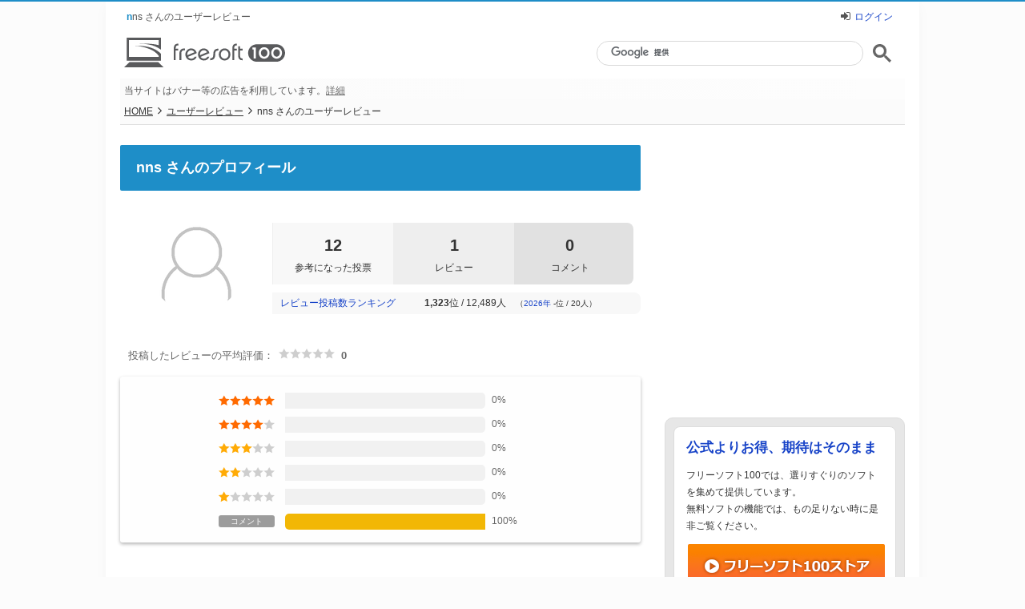

--- FILE ---
content_type: text/html; charset=UTF-8
request_url: https://freesoft-100.com/review/user/12120.html
body_size: 8254
content:
<!DOCTYPE html>
<html lang="ja">
<head>
<meta charset="utf-8">
<meta http-equiv="X-UA-Compatible" content="IE=edge">
<title>nns さんのユーザーレビュー - フリーソフト100</title>
<meta name="robots" content="noindex, follow">
<meta name="keywords" content="nns,レビュー,プロフィール,フリーソフト">
<meta name="description" content="nns さんのプロフィールと投稿したユーザーレビュー実績をチェックできます。参考になったレビューのランキングや最新レビューのチェックもできます。">
<meta name="viewport" content="width=device-width">
<meta name="twitter:card" content="summary">
<meta name="twitter:site" content="@freesoft100">
<meta property="og:title" content="nns さんのユーザーレビュー">
<meta property="og:type" content="article">
<meta property="og:url" content="https://freesoft-100.com/review/user/12120.html">
<meta property="og:image" content="https://freesoft-100.com/apple-touch-icon.png">
<meta property="og:site_name" content="フリーソフト100">
<meta property="og:description" content="nns さんのプロフィールと投稿したユーザーレビュー実績をチェックできます。参考になったレビューのランキングや最新レビューのチェックもできます。">
<meta property="fb:app_id" content="247363595278891">
<link rel="canonical" href="https://freesoft-100.com/review/user/12120.html">
<link rel="alternate" type="application/rss+xml" title="RSS" href="https://freesoft-100.com/rss.xml">
<link rel="stylesheet" href="/common/css/style6.css">
<link rel="stylesheet" href="/common/font/font-awesome/css/font-awesome.css">
<script async src="https://www.googletagmanager.com/gtag/js?id=G-TNFMRKZG7N"></script>
<script>
  window.dataLayer = window.dataLayer || [];
  function gtag(){dataLayer.push(arguments);}
  gtag('js', new Date());

  gtag('config', 'G-TNFMRKZG7N');
</script>
<script type="text/javascript">
    (function(c,l,a,r,i,t,y){
        c[a]=c[a]||function(){(c[a].q=c[a].q||[]).push(arguments)};
        t=l.createElement(r);t.async=1;t.src="https://www.clarity.ms/tag/"+i;
        y=l.getElementsByTagName(r)[0];y.parentNode.insertBefore(t,y);
    })(window, document, "clarity", "script", "5j2tvyssav");
</script>
<script type="text/javascript" async=true>!function(){var e=document.createElement("script"),t=document.getElementsByTagName("script")[0],a="https://cmp.inmobi.com".concat("/choice/","6Fv0cGNfc_bw8","/","www.themoneytizer.com","/choice.js?tag_version=V3"),i=0;e.async=!0,e.type="text/javascript",e.src=a,t.parentNode.insertBefore(e,t),!function e(){for(var t,a="__tcfapiLocator",i=[],s=window;s;){try{if(s.frames[a]){t=s;break}}catch(n){}if(s===window.top)break;s=s.parent}t||(!function e(){var t=s.document,i=!!s.frames[a];if(!i){if(t.body){var n=t.createElement("iframe");n.style.cssText="display:none",n.name=a,t.body.appendChild(n)}else setTimeout(e,5)}return!i}(),s.__tcfapi=function e(){var t,a=arguments;if(!a.length)return i;if("setGdprApplies"===a[0])a.length>3&&2===a[2]&&"boolean"==typeof a[3]&&(t=a[3],"function"==typeof a[2]&&a[2]("set",!0));else if("ping"===a[0]){var s={gdprApplies:t,cmpLoaded:!1,cmpStatus:"stub"};"function"==typeof a[2]&&a[2](s)}else"init"===a[0]&&"object"==typeof a[3]&&(a[3]=Object.assign(a[3],{tag_version:"V3"})),i.push(a)},s.addEventListener("message",function e(t){var a="string"==typeof t.data,i={};try{i=a?JSON.parse(t.data):t.data}catch(s){}var n=i.__tcfapiCall;n&&window.__tcfapi(n.command,n.version,function(e,i){var s={__tcfapiReturn:{returnValue:e,success:i,callId:n.callId}};a&&(s=JSON.stringify(s)),t&&t.source&&t.source.postMessage&&t.source.postMessage(s,"*")},n.parameter)},!1))}();var s=function(){var e=arguments;typeof window.__uspapi!==s&&setTimeout(function(){void 0!==window.__uspapi&&window.__uspapi.apply(window.__uspapi,e)},500)},n=function(){i++,window.__uspapi===s&&i<3?console.warn("USP is not accessible"):clearInterval(c)};if(void 0===window.__uspapi){window.__uspapi=s;var c=setInterval(n,6e3)}}();</script>
<script src="/common/js/detail.js"></script>
</head>
<body id="detail" class="category_top">
<div id="108700-6"><script src="//ads.themoneytizer.com/s/gen.js?type=6" async></script><script src="//ads.themoneytizer.com/s/requestform.js?siteId=108700&formatId=6"></script></div>
<script>
if ((navigator.userAgent.indexOf('iPhone') > 0 && navigator.userAgent.indexOf('iPad') == -1) || navigator.userAgent.indexOf('iPod') > 0 || navigator.userAgent.indexOf('Android') > 0 ) {
document.write('<div class="mode-sp"><a href="https://freesoft-100.com/review/user/12120.html?viewmode=sp"><i class="fa fa-mobile"></i> スマートフォン版を表示する</a></div>');
}
</script>

  <div id="container">
    <header>
      <div id="header">
        <div id="header_top">
          <h1>nns さんのユーザーレビュー</h1>
<div class="header_login"><i class="fa fa-sign-in"></i><a href="/review/user/login.html?backurl=https%3A%2F%2Ffreesoft-100.com%2Freview%2Fuser%2F12120.html">ログイン</a></div>        </div>
<div class="logo">
<a href="/"><object data="/common/images/logo-2019.svg"><img src="/common/images/logo.png" alt="フリーソフト100" loading="lazy"></object></a>
</div><div class="search_block">
<script async src="https://cse.google.com/cse.js?cx=partner-pub-6380620217223336:5493470162"></script>
<div class="gcse-searchbox-only"></div>
</div><div id="header_ad_text">当サイトはバナー等の広告を利用しています。<a href="/about/info.html#%E5%BA%83%E5%91%8A%E6%8E%B2%E8%BC%89%E3%81%AB%E3%81%A4%E3%81%84%E3%81%A6">詳細</a></div>
      </div>
    </header>

    <div id="main">
      <div class="page_status">
        <nav>
          <p class="breadcrumblong"><a href="/">HOME</a><i class="fa fa-angle-right"></i><a href="/review/">ユーザーレビュー</a><i class="fa fa-angle-right"></i>nns さんのユーザーレビュー</p>
        </nav>
      </div>
      <!-- /page_status -->

<div id="main-container">
      <div id="contents">
        <main>
          <div class="content_block">
            <h2 class="ttl">nns さんのプロフィール</h2>

<div class="mypage_content">
<table>
<tr>
<td width="190" align="center">
<picture><source srcset="/common/images/human-cut.webp" type="image/webp"><img src="/common/images/human-cut.png" width="120" height="120" style="border-radius:50%" loading="lazy"></picture>
</td>

<td width="460" valign="top" class="mypage_content">

<div id="mypage_review_summary">
  <div style="background:#f8f8f8;border-left:1px solid #eee;float:left;width:130px;padding:10px">
    <div class="detail_num">12</div>
    <div>参考になった投票</div>
  </div>
  <a href="#review" style="color:#333" title="レビュー">
    <div style="background:#eee;border-left:1px solid #eee;padding:10px;float:left;width:130px" onMouseOut="this.style.background='#eee'" onMouseOver="this.style.background='#f3f3f3'">
      <div class="detail_num">1</div>
      <div>レビュー</div>
    </div>
  </a>
  <div style="background:#e1e1e1;border-radius:8px;padding:10px;width:431px">
    <div class="detail_num">0</div>
    <div>コメント</div>
  </div>

  <div class="detail_ranking">
    <div style="float:left;padding-right:10px;width:170px;"><a href="/review/user/" target="_blank">レビュー投稿数ランキング</a></div>
    <div><span style="font-weight:700">1,323</span>位 / 12,489人　<small style="background:none">（<a href="/review/user/ranking-2026.html" target="_blank">2026年</a> -位 / 20人）</small></div>
  </div>
</div><!-- /mypage_review_summary -->

</td>
</tr>





</table>

</div>
          </div><!-- /content_block -->

          <div class="content_block">
<div id="mypage_review_data">
<div style="color:#666;font-size:13px;margin:0 10px 15px">
<div style="float:left">投稿したレビューの平均評価：</div>
<div class="rating rating_star0" style="margin:3px 8px 0 6px">0</div>
<span style="font-weight:700">0</span>
</div>



</div><!-- /mypage_review_data -->

<div id="software_review_data" class="centerimage">
<table cellspacing="1" style="margin: 5px 0 0 50px">
<tr><td style="width:150px"><div class="rating rating_star50"><span>5つ星</span></div></td><td style="width:250px"><div style="width:0.0%;" class="rating-chart-occupy"></div><div style="width:100%;" class="rating-chart-other"></div></td><td style="text-align:left;width:150px"><span class="rating-percentage">0%</td></tr><tr><td style="width:150px"><div class="rating rating_star40"><span>4つ星</span></div></td><td style="width:250px"><div style="width:0.0%;" class="rating-chart-occupy"></div><div style="width:100%;" class="rating-chart-other"></div></td><td style="text-align:left;width:150px"><span class="rating-percentage">0%</td></tr><tr><td style="width:150px"><div class="rating rating_star30"><span>3つ星</span></div></td><td style="width:250px"><div style="width:0.0%;" class="rating-chart-occupy"></div><div style="width:100%;" class="rating-chart-other"></div></td><td style="text-align:left;width:150px"><span class="rating-percentage">0%</td></tr><tr><td style="width:150px"><div class="rating rating_star20"><span>2つ星</span></div></td><td style="width:250px"><div style="width:0.0%;" class="rating-chart-occupy"></div><div style="width:100%;" class="rating-chart-other"></div></td><td style="text-align:left;width:150px"><span class="rating-percentage">0%</td></tr><tr><td style="width:150px"><div class="rating rating_star10"><span>1つ星</span></div></td><td style="width:250px"><div style="width:0.0%;" class="rating-chart-occupy"></div><div style="width:100%;" class="rating-chart-other"></div></td><td style="text-align:left;width:150px"><span class="rating-percentage">0%</td></tr><tr><td style="width:150px"><div class="comment_ttl" style="line-height:1.5"><span>コメント</span></div></td><td style="width:250px"><div style="width:100.0%;" class="rating-chart-occupy"></div><div style="width:0%;" class="rating-chart-other"></div></td><td style="text-align:left;width:150px"><span class="rating-percentage">100%</td></tr></table>
</div><!-- /software_review_data -->

          </div><!-- /content_block -->

          <div id="review" class="content_block">
<h2 class="ttl">参考になった投票の多いレビュー</h2>
<ul id="review_block"><li class="rating_block"><div class="soft_info"><div class="software_icon"><picture><source srcset="/img/burnaware-free.webp" type="image/webp"><img src="/img/burnaware-free.png" alt="icon" width="32" height="32" loading="lazy"></picture></div><div class="software_name"><a href="/review/burnaware-free.php">BurnAware Free</a></div></div><!-- /softinfo --><div class="title_block"><div class="comment_ttl" style="margin:14px 0 10px 10px">コメント</div><h3 style="margin:0 0 5px 10px">【追記あり】1個だけ</h3><p class="date" style="margin-left:10px"><time datetime="2024-03-02">2024年03月02日 15時40分</time></p></div><!-- /title_block --><dl><dt><picture><source srcset="/common/images/icon_user.webp" type="image/webp"><img src="/common/images/icon_user.png" width="32" height="32" alt="usericon" loading="lazy"></picture><div>Windows 8/8.1</div></dt><dd><div class="review_balloon"><p>1個だけ。
v17.4からv17.5になって、「isoファイルにコピー」がなくなりました。
v17.4ではCDから直接isoファイルにコピーするこ…<br><a href="/review/comment/22960/" target="_blank" rel="ugc">…続きを読む</a></p></div><div class="review_like">
<span>12</span>人が参考になったと回答しています。<br></div></dd></dl></li>
</ul><!-- /review_block -->
          </div><!-- /content_block -->

          <div id="review" class="content_block">
<h2 class="ttl">nns さんの最新レビュー</h2>
<ul id="review_block"><li class="rating_block"><div class="soft_info"><div class="software_icon"><picture><source srcset="/img/burnaware-free.webp" type="image/webp"><img src="/img/burnaware-free.png" alt="icon" width="32" height="32" loading="lazy"></picture></div><div class="software_name"><a href="/review/burnaware-free.php">BurnAware Free</a></div></div><!-- /softinfo --><div class="title_block"><div class="comment_ttl" style="margin:14px 0 10px 10px">コメント</div><h3 style="margin:0 0 5px 10px">【追記あり】1個だけ</h3><p class="date" style="margin-left:10px"><time datetime="2024-03-02">2024年03月02日 15時40分</time></p></div><!-- /title_block --><dl><dt><picture><source srcset="/common/images/icon_user.webp" type="image/webp"><img src="/common/images/icon_user.png" width="32" height="32" alt="usericon" loading="lazy"></picture><div>Windows 8/8.1</div></dt><dd><div class="review_balloon"><p>1個だけ。<br>
v17.4からv17.5になって、「isoファイルにコピー」がなくなりました。<br>
v17.4ではCDから直接isoファイルにコピーすることで<br>
CDを丸ごとコピーできてましたが、それができなくなった...。<br>
幸い、v17.4のダウンロードデータがあったので<br>
戻すことができましたが、バージョンアップする際は<br>
注意が必要です。<br>
(その他、何が変わったかはちゃんと見てません)<br>
<br>
<time datetime="2024-03-03">【追記】2024年03月03日 17時06分</time><br>
すみません、確認不足でした。<br>
v17.5では「isoファイルにコピー」は「Backup Disc」という機能に<br>
置き換えられていました。<br>
free版でもこの「Backup Disc」が使えるので、<br>
v17.5でも従来通りCDからisoファイルにコピーできます。<br>
お騒がせしてすみませんでした。</p></div><div class="review_like">
<span>12</span>人が参考になったと回答しています。<br><div id="review_like_ret"><div id="review_like_ret_001">このレビューは参考になりましたか？<button onclick="revLike('001', 22960)">はい</button></div></div></div><div class="review_feedback"><div class="review_comment"><a href="/review/comment/22960/" target="_blank" rel="ugc"><i class="fa fa-reply fa-lg" style="color:#aaa"></i>このレビューにコメントする</a></div><a href="/review/review-feedback.php?r=22960" target="_blank" rel="nofollow" title="フィードバック">･･･</a></div></dd></dl></li>
</ul><!-- /review_block -->
          </div><!-- /content_block -->


        </main>
      </div>
      <div id="side">
        <aside>
<div id="pickup_side">
<div class="banner-skyscraper"><div id="sideban" style="margin-bottom:20px">
<div id="108700-3"><script src="//ads.themoneytizer.com/s/gen.js?type=3"></script><script src="//ads.themoneytizer.com/s/requestform.js?siteId=108700&formatId=3"></script></div>
</div></div></div>
<section>
<div class="post_block store_box">
<article class="store_inner">
<div class="post_title"><a href="https://plaza.komodo.jp/collections/freesoft-100-store" target="_blank" rel="noopener" title="フリーソフト100 ストア">公式よりお得、期待はそのまま</a></div>
<div class="post_olcopy">フリーソフト100では、選りすぐりのソフトを集めて提供しています。<br>無料ソフトの機能では、もの足りない時に是非ご覧ください。</div>
<div class="btn_store"><a href="https://plaza.komodo.jp/collections/freesoft-100-store" target="_blank" rel="noopener" title="フリーソフト100 ストア"><picture><source srcset="/common/images/store-button.webp" type="image/webp"><img src="/common/images/store-button.png" alt="フリーソフト100 ストア" width="250" height="60" loading="lazy"></picture></a></div>
</article>
</div>
</section>
<section>
<h3 class="ttl_side">新着記事</h3>
<div class="newpost_more" style="height:630px">
<div class="newpost_side">
<a href="https://freesoft-100.com/review/raiton.html"><div class="post_block alternate"><div class="post_thumbnail"><img src="/img/raiton.png" alt="icon" width="32" height="32" loading="lazy"></div><div class="post_title">Raiton</div><div class="post_olcopy">サブディスプレイの画面をウィンドウで表示するソフト</div></div></a><a href="https://freesoft-100.com/review/net-speed-meter.html"><div class="post_block"><div class="post_thumbnail"><img src="/img/net-speed-meter.png" alt="icon" width="32" height="32" loading="lazy"></div><div class="post_title">Net Speed Meter</div><div class="post_olcopy">インターネットの速度をリアルタイム表示するコンパクトなソフト</div></div></a><a href="https://freesoft-100.com/review/onetouchsearch.html"><div class="post_block alternate"><div class="post_thumbnail"><img src="/img/onetouchsearch.png" alt="icon" width="32" height="32" loading="lazy"></div><div class="post_title">OneTouchSearch</div><div class="post_olcopy">範囲選択したキーワードをホットキーで Google 検索できるソフト</div></div></a><a href="https://freesoft-100.com/review/soft-organizer.html"><div class="post_block"><div class="post_thumbnail"><img src="/img/soft-organizer.png" alt="icon" width="32" height="32" loading="lazy"></div><div class="post_title">Soft Organizer</div><div class="post_olcopy">標準のアンインストーラーでは削除しきれない残存データまで削除できるアンインストール支援ソフト</div></div></a><a href="https://freesoft-100.com/review/touka-tokei.html"><div class="post_block alternate"><div class="post_thumbnail"><img src="/img/touka-tokei.png" alt="icon" width="32" height="32" loading="lazy"></div><div class="post_title">透過時計</div><div class="post_olcopy">時報機能付きのデスクトップ時計のフリーソフト</div></div></a></div>
<a href="/recent-posts.html" class="readmore_btn" title="新着記事一覧"><i class="fa-chevron-right fa"></i>もっと見る</a>
</div>
</section>

<section>
<h3 class="ttl_side">新着ユーザーレビュー</h3>
<div class="newpost_more">
<div class="newpost_side">
<a href="/review/windowtabs.html"><div class="post_block alternate">
<div class="post_thumbnail">
<picture><source srcset="/img/windowtabs.webp" type="image/webp"><img src="/img/windowtabs.png" alt="icon" width="32" height="32" loading="lazy"></picture></div>
<div class="post_title">WindowTabs</div><div class="rating rating_star50"><span>5</span></div><br><div class="post_olcopy">本日ダウンロードページを見ました所 WindowTabs version…</div>
</div><!-- /post_block -->
</a>
<a href="/review/radirec.html"><div class="post_block">
<div class="post_thumbnail">
<picture><source srcset="/img/radirec.webp" type="image/webp"><img src="/img/radirec.png" alt="icon" width="32" height="32" loading="lazy"></picture></div>
<div class="post_title">らじれこ</div><div class="comment_ttl">コメント</div><div class="post_olcopy">２０２６年１月２８日現在、提供元サイトのダウンロードページにアクセスして…</div>
</div><!-- /post_block -->
</a>
<a href="/review/sumatra-pdf.php"><div class="post_block alternate">
<div class="post_thumbnail">
<picture><source srcset="/img/sumatra-pdf.webp" type="image/webp"><img src="/img/sumatra-pdf.png" alt="icon" width="32" height="32" loading="lazy"></picture></div>
<div class="post_title">Sumatra PDF</div><div class="rating rating_star50"><span>5</span></div><br><div class="post_olcopy">またしても、新しい最新のスマトラPDF プレリリースビルドバージョン 1…</div>
</div><!-- /post_block -->
</a>
<a href="/review/explorerpatcher.html"><div class="post_block">
<div class="post_thumbnail">
<picture><source srcset="/img/no-icon.webp" type="image/webp"><img src="/img/no-icon.png" alt="icon" width="32" height="32" loading="lazy"></picture></div>
<div class="post_title">ExplorerPatcher</div><div class="comment_ttl">コメント</div><div class="post_olcopy">タスクバーを左側面に縦表示したいが・・・
Windows11 標準機能…</div>
</div><!-- /post_block -->
</a>
<a href="/review/free-video-joiner.php"><div class="post_block alternate">
<div class="post_thumbnail">
<picture><source srcset="/img/free-video-joiner.webp" type="image/webp"><img src="/img/free-video-joiner.png" alt="icon" width="32" height="32" loading="lazy"></picture></div>
<div class="post_title">Free Video Joiner</div><div class="rating rating_star40"><span>4</span></div><br><div class="post_olcopy">変換後に単純結合する為、事前に動画の編集をする必要がある。
変換は気長…</div>
</div><!-- /post_block -->
</a>
</div>
<a href="/review/#new" class="readmore_btn" title="新着レビュー一覧"><i class="fa-chevron-right fa"></i>もっと見る</a>
</div>
</section>

<div style="margin-bottom:20px;text-align:center"><div id="108700-2"><script src="//ads.themoneytizer.com/s/gen.js?type=2"></script><script src="//ads.themoneytizer.com/s/requestform.js?siteId=108700&formatId=2"></script></div></div>
<section>
<h3 class="ttl_side">バージョンアップ情報（β）</h3>
<div class="newpost_more">
<div class="newpost_side">
<a href="/review/krita.html"><div class="post_block alternate"><div class="post_thumbnail"><picture><source srcset="/img/krita.webp" type="image/webp"><img src="/img/krita.png" alt="icon" width="32" height="32" loading="lazy"></picture></div><div class="post_title">Krita</div><div class="post_verup">5.2.14 → 5.2.15</div><div class="post_olcopy">オープンソースで開発されている初心者からプロまで扱えるフリーのペイントソフト</div></div></a><a href="/review/kmplayer.php"><div class="post_block"><div class="post_thumbnail"><picture><source srcset="/img/kmplayer.webp" type="image/webp"><img src="/img/kmplayer.png" alt="icon" width="32" height="32" loading="lazy"></picture></div><div class="post_title">KMPlayer</div><div class="post_verup">2025.12.22.13 → 2026.1.26.43</div><div class="post_olcopy">コーデックを内蔵し、ほとんどの音楽、動画を再生できる韓国産のマルチメディアプレイヤー</div></div></a></div>
<a href="/version-upgrade/" class="readmore_btn" title="バージョンアップ情報一覧"><i class="fa-chevron-right fa"></i>もっと見る</a>
</div>
</section>

<br>
<div id="update_userprofile_side">
<h3 class="ttl_side">プロフィール更新ユーザー</h3><a href="/review/user/7978.html" title="ak4"><div class="post_block alternate"><div class="post_thumbnail"><img src="/common/images/icon_user.png" width="32" height="32"></div><div class="post_title">ak4</div><div class="post_olcopy">OS Windows 11 Home 64-bitCPU Intel Core i5 11400 @ 2.60GHzRAM 16.0GB Dual-Channe...</div></div></a><a href="/review/user/10334.html" title="205系大好きマン"><div class="post_block"><div class="post_thumbnail"><img src="/common/images/icon_user.png" width="32" height="32"></div><div class="post_title">205系大好きマン</div><div class="post_olcopy">レビューとアカウントを削除させてください</div></div></a><a href="/review/user/8951.html" title="noukanokurashi"><div class="post_block alternate"><div class="post_thumbnail"><img src="/common/images/icon_user.png" width="32" height="32"></div><div class="post_title">noukanokurashi</div><div class="post_olcopy">現役でWin8.1、Win10、Win11を使っている人です。過去に投稿したレビューは学生のときのものであるため、日本語が一部拙いです。ご容赦ください。</div></div></a><a href="/review/user/4827.html" title="Gonbe"><div class="post_block"><div class="post_thumbnail"><img src="/review/user/img/4827-32x32.jpg" width="32" height="32"></div><div class="post_title">Gonbe</div><div class="post_olcopy">ソフト開発提供者各位、本サイト管理人山田様に、何時もお世話になり感謝申し上げます本サイトで有意義な情報共有が行われ、皆様のＰＣライフが向上することを願っています...</div></div></a><a href="/review/user/12413.html" title="(桂)ｶﾂﾗ"><div class="post_block alternate"><div class="post_thumbnail"><img src="/common/images/icon_user.png" width="32" height="32"></div><div class="post_title">(桂)ｶﾂﾗ</div><div class="post_olcopy">件名：ユーザー名変更のお願い（個人情報保護の観点より）お世話になっております。フリーソフト100にて「桂嶋恵一」というユーザー名で登録しておりますが、個人情報保...</div></div></a></div>
        </aside>
      </div></div>
      <div class="page_status footer_page_status">
        <nav>
          <p class="breadcrumblong"><a href="/">HOME</a><i class="fa fa-angle-right"></i><a href="/review/">ユーザーレビュー</a><i class="fa fa-angle-right"></i>nns さんのユーザーレビュー</p>
        </nav>
      </div><!-- /page_status -->

<div class="search_block">
<script async src="https://cse.google.com/cse.js?cx=partner-pub-6380620217223336:5493470162"></script>
<div class="gcse-searchbox-only"></div>
</div>      <nav class="footer_nav_block">
        <div id="category_archive">
          <dl>
            <dt class="icon-security"></dt>
            <dd>
              <ul>
                <li><a href="/security/antivirus.html">ウイルス対策ソフト</a></li>
                <li><a href="/security/firewall.html">ファイアウォール</a></li>
                <li><a href="/security/idpass.html">ID・パスワード管理</a></li>
                <li><a href="/security/password_check.html">パスワード解析ソフト</a></li>
                <li><a href="/security/encryption.html">ファイル暗号化ソフト</a></li>
              </ul>
            </dd>
          </dl>
          <dl>
            <dt class="icon-PDFoffice"></dt>
            <dd>
              <ul>
                <li><a href="/pasokon/office.html">オフィスソフト</a></li>
                <li><a href="/pasokon/pdf_maker.html">PDF 作成・変換ソフト</a></li>
                <li><a href="/pasokon/pdf_editor.html">PDF 加工・編集ソフト</a></li>
                <li><a href="/pasokon/pdf_reader.html">PDF 閲覧ソフト</a></li>
              </ul>
            </dd>
          </dl>
          <dl>
            <dt class="icon-picture"></dt>
            <dd>
              <ul>
                <li><a href="/pasokon/graphic-editors.html">画像編集ソフト</a></li>
                <li><a href="/pasokon/illustrator.html">イラスト作成ソフト</a></li>
                <li><a href="/pasokon/capture.html">画面キャプチャー</a></li>
                <li><a href="/pasokon/slideshow.html">フォトムービー作成</a></li>
              </ul>
            </dd>
          </dl>
          <dl>
            <dt class="icon-video"></dt>
            <dd>
              <ul>
                <li><a href="/pasokon/player.html">メディアプレイヤー</a></li>
                <li><a href="/pasokon/video-editor.html">動画編集ソフト</a></li>
                <li><a href="/pasokon/video-recording.html">録画・動画キャプチャー</a></li>
                <li><a href="/pasokon/dvd_wrighting.html">DVD ライティング</a></li>
                <li><a href="/pasokon/audio-converter.html">音声変換・抽出ソフト</a></li>
              </ul>
            </dd>
          </dl>
          <dl>
            <dt class="icon-OS"></dt>
            <dd>
              <ul>
                <li><a href="/pasokon/archive.html">圧縮・解凍ソフト</a></li>
                <li><a href="/pasokon/editor_text.html">テキストエディター</a></li>
                <li><a href="/pasokon/backup.html">同期・バックアップ</a></li>
                <li><a href="/pasokon/hdd-backup.html">HDD/SSD バックアップ</a></li>
                <li><a href="/pasokon/recovery.html">データ復元ソフト</a></li>
              </ul>
            </dd>
          </dl>
        </div><!-- /category_archive -->
        <div class="sub_category_archive">
          <ul>
            <li class="icon-security">
              <a href="/security/">セキュリティ</a>
            </li>
            <li class="icon-PC">
              <a href="/pasokon/">PC ソフト</a>
            </li>
            <li class="icon-online">
              <a href="/web/">Web アプリ</a>
            </li>
            <li class="icon-USB">
              <a href="/usb/">USB メモリー</a>
            </li>
            <li class="icon-template">
              <a href="/beginner/">初心者向け</a>
            </li>
            <li class="icon-shopping">
               <a href="https://plaza.komodo.jp/collections/freesoft-100-store">ストア</a>
            </li>
          </ul>
        </div><!-- /sub_category_archive -->
      </nav>

    </div><!-- /main -->
  </div><!-- /container -->

<footer>
<div id="footer">

<div id="footer_logo">
<a href="/">
<object data="/common/images/logo-2019w.svg"><img src="/common/images/logo.png" alt="フリーソフト100" loading="lazy"></object>
</a>
</div><!-- /footer_logo -->

<div id="footer_inner">
<ul class="social_list">
<li><a href="https://x.com/freesoft100" class="btn_twitter" title="X" target="_blank" rel="noopener"><div></div></a></li>
<li><a href="https://www.facebook.com/freesoft100" class="btn_facebook" title="Facebook" target="_blank" rel="noopener"><div></div></a></li>
<li><a href="/rss.xml" class="btn_rss" title="RSS" target="_blank" rel="noopener"><i class="fa fa-rss fa-2x"></i></a></li>
</ul>

<nav>
<ul id="siteinfo">
<li><a href="/about/">このサイトについて</a></li>
<li><a href="/about/info.html">運営情報</a></li>
<li><a href="/about/agreement.html">利用規約</a></li>
<li><a href="/about/privacypolicy.html">プライバシーポリシー</a></li>
<li><a href="/about/sitemap.html">サイトマップ</a></li>
<li><a href="/about/help.html">ヘルプ</a></li>
<li><a href="/about/contact.html">お問い合わせ</a></li>
</ul>
</nav>
</div><!-- /footer_inner -->
</div><!-- /footer -->

<p id="footer_btm">Copyright &copy; 2006-2026 <a href="https://8balloons.co.jp/" target="_blank" rel="noopener">8balloons inc.</a> All rights reserved.</p>
</footer>

<div id="fb-root"></div>
<script src="/common/js/jquery.js"></script>
<script src="/common/js/footer.js"></script>
<script async src="/common/js/modernizr-custom.js"></script>
<script src="/common/js/highslide/highslide.js"></script>
<script>hs.graphicsDir='/common/js/highslide/graphics/';hs.showCredits=false;</script>
</body>
</html>


--- FILE ---
content_type: text/css
request_url: https://freesoft-100.com/common/css/style6.css
body_size: 14220
content:
#ainac,body{background:#fcfcfc}#category .content_block td p img.iconimg,#category .review_title,#category .table_01 th,#category_list img,#detail #howto_use img,#detail #software_detail .software_name img,#related_software .title_block p img,#top #pickup li p,.content_block h2 img,.excmsg i,.newpost_side li,.sub_category_archive li img,div.closedmsg i{vertical-align:middle}#category .content_block .software_block .user_review .software_spec dl dd,body{word-wrap:break-word}#footer_logo a,#review_like_ret button,#upload_image label,.accordion-q,.logo a,.tooltip,a.readmore_btn,input[type=button]:hover,input[type=submit]:hover{cursor:pointer}blockquote,body,dd,div,dl,dt,fieldset,form,h1,h2,h3,h4,h5,h6,input,li,ol,p,pre,td,textarea,th,ul{margin:0;padding:0}table{border-collapse:collapse;border-spacing:0}abbr,acronym,fieldset,img{border:0}img{vertical-align:bottom}address,caption,cite,code,dfn,em,th,var{font-style:normal;font-weight:400}caption,th{text-align:left}h1,h2,h3,h4,h5,h6{font-size:100%;font-weight:400}#category .content_block div.olcopy,#category .content_block h3 span,#category .related_article_block:before,#category_list dl dt span,#detail #related_posts .related_link_title,#detail #review #review_block li .title_block h3,#detail #review #review_block li div .software_name,#detail #software_detail .software_name,#detail #software_detail .software_screen .image_text,#detail #software_detail .ttl_block h2,#mypage_review_summary .detail_num,#ranking_data .software_name,#related_software .title_block p.name,#side .post_title,#side .ttl_side,#top #review .review_title,#top #review .software_name,.about-article h2.ttl_about,.about_link,.content_block h2.ttl,.content_block h2.ttl_about,.content_block h2.ttl_list,.content_block h3.ttl,.dllinkbox,.newpost .post_title,.newpost_side li a,.post_plus h3,.ranking_summary .post_verup,.software_price p,.software_rating_block .software_name,.special_list li dd,.table-of-contents a,.table-of-contents:after,.table_block .borderlinkbox a,.table_block .borderlinkbox b,.table_block h3,blockquote,h4,h5,h6,ul.dot u{font-family:-apple-system,BlinkMacSystemFont,"Helvetica Neue","Hiragino Kaku Gothic ProN",YuGothic,"Yu Gothic",Meiryo,sans-serif;font-size:16px;font-weight:700}body,button,input,select,textarea{font-family:-apple-system,BlinkMacSystemFont,"Helvetica Neue","Hiragino Kaku Gothic ProN",Meiryo,sans-serif}#releasenote,.keystyle{font-family:Arial}q:after,q:before{content:''}hr{display:none}li{list-style:none}body{border-top:2px solid #1e8ec8;color:#333;font-size:75%;text-align:center;word-break:normal}button,input,select,textarea{color:#444;font-size:14px}#mypage_review_data .rating_grade,.viewtext,:root *>body{font-size:12px}blockquote:after,blockquote:before{font-size:18px;line-height:1;margin:10px;color:#ddd;font-family:FontAwesome;position:absolute}#category_list .clear,.clearfix,.main_info_block .text_box,div.ad_contents_bottom_336x280{clear:both}#category .related_article_block dl:after,#category .software_block dl:after,#category .software_block:after,#category .software_detail:after,#category .software_detail_top:after,#detail #contribute .form_block dl:after,#detail #howto_use dl:after,#detail #review #review_block li dl:after,#detail #software_detail .main_info_block:after,#detail #software_detail .software_info:after,#detail #software_detail .ttl_block:after,#footer #footer_inner ul:after,#footer #footer_inner:after,#header:after,#header_top:after,#main #category_archive:after,#main .content_block:after,#main .page_status:after,#main:after,#top #news_block li:after,#top #pickup li:after,#top #review #review_block li .title_block:after,#top #review #review_block li dl:after,#top #update_block li:after,.clearfix:after,.special_list li dl:after{height:0;visibility:hidden;content:".";display:block;clear:both;font-size:0;line-height:0}#category .related_article_block dl,#category .software_block,#category .software_block dl,#category .software_detail,#category .software_detail_top,#detail #contribute .form_block dl,#detail #howto_use dl,#detail #review #review_block li dl,#detail #software_detail .main_info_block,#detail #software_detail .software_info,#detail #software_detail .ttl_block,#footer #footer_inner,#footer #footer_inner ul,#header,#header_top,#main,#main #category_archive,#main .content_block,#main .page_status,#top #news_block li,#top #pickup li,#top #review #review_block li .title_block,#top #review #review_block li dl,#top #update_block li,.clearfix,.special_list li dl{display:inline-table;min-height:1%}* html #category .related_article_block dl,* html #category .software_block,* html #category .software_block dl,* html #category .software_detail,* html #category .software_detail_top,* html #detail #contribute .form_block,* html #detail #howto_use dl * html #detail #review #review_block li dl,* html #detail #software_detail .main_info_block,* html #detail #software_detail .software_info,* html #detail #software_detail .ttl_block,* html #footer #footer_inner,* html #footer #footer_inner ul,* html #header,* html #header_top,* html #main,* html #main #category_archive,* html #main .content_block,* html #main .page_status,* html #top #news_block li,* html #top #pickup li,* html #top #review #review_block li .title_block,* html #top #review #review_block li dl,* html #top #update_block li,* html .clearfix,* html .special_list li dl{height:1%}#category .related_article_block dl,#category .software_block,#category .software_block dl,#category .software_detail,#category .software_detail_top,#category_list dl dt a,#detail #contribute .form_block,#detail #howto_use dl,#detail #review #review_block li dl,#detail #software_detail .main_info_block,#detail #software_detail .software_info,#detail #software_detail .ttl_block,#footer #footer_inner,#footer #footer_inner ul,#header,#header_top,#main,#main #category_archive,#main .content_block,#main .page_status,#top #news_block li,#top #pickup li,#top #review #review_block li .title_block,#top #review #review_block li dl,#top #update_block li,.clearfix,.special_list li dl{display:block}h1,h2,h5,h6{line-height:1.5}h6{color:#666;margin:5px 0;background:#f8f8f8;border-left:3px solid #bbb;border-right:3px solid #bbb;padding:10px 15px 8px}address,blockquote,dd,div,dl,dt,form,ol,p,pre,ul{line-height:1.8}a{color:#1743c8;text-decoration:none}a:visited{color:#639}a:hover{color:#c03;text-decoration:underline}a.link_word,ul.dot u{text-decoration:none}.logo:hover,a:hover img{opacity:.8;-ms-filter:"alpha(opacity=80)"}a:active{color:#0c4bd9}.left{float:left!important}.right{float:right!important}b{background:linear-gradient(transparent 50%,#e1e1e1 0);color:#333}blockquote{background:#f1f1f1;border-radius:3px;font-size:15px;font-weight:500;margin:10px;padding:15px 40px;position:relative}blockquote:before{content:'\f10d';left:0;top:0}blockquote:after{bottom:0;content:'\f10e';right:0}.clear_text{text-indent:100%;white-space:nowrap;overflow:hidden}.bg_white{background:#fff}.bg_gray{background:#f3f3f3}#category .content_block td.slist_contrast,#upload_image label:hover,.accordion-q.open,.accordion-q:active,.accordion-q:hover,.desc_box,th.heading_09,ul.dot ul.dot u{background:#f8f8f8}.logo{float:left;height:41px;margin:0 0 10px 5px}.logo a{display:inline-block}object{height:37px;pointer-events:none;width:201px}.header_h1{max-width:350px;display:block;float:left}ol.num,ul.dot{margin-top:3px}ol.num li{list-style-type:decimal;margin:0 0 8px 23px}ul.dot li{color:#666;line-height:1.8;list-style-type:disc;margin:0 0 5px 18px}ul.dot u{background:#eee;border-bottom:2px solid #bbb;line-height:2.5;padding:3px 8px}.text_box ul.dot u{background:0 0;line-height:1.8;padding:0}.desc_box{border-radius:3px;display:block;margin-top:10px;padding:10px}#topic_table td{background:#fff;border:1px solid #aeaeae;color:#555;font-size:80%;padding:3px 0 3px 3px}#topic_table td.header{background:#efefef;font-size:80%;padding:3px;text-align:left}#topic_table .content_star{background:#ffcdcd}a.link_word{border-bottom:1px solid #ccc;color:#666}#contents .recommend_box a:hover,#header_ad_text a,#main .page_status a,#mypage_review_summary a:hover,#ranking_data a:hover .software_name,#related_software a:hover p.name,#update_userprofile_side a:hover .post_title,.add_review a:hover,.contact-box p a:hover,.excmsg-ttl,.newpost a:hover .post_title,.newpost_side a:hover .post_title,.software_raging_box .rating_num:hover,h3.green{text-decoration:underline}a:visited.link_word{color:#666}a:hover.link_word{border-bottom:1px solid #c03;color:#c03}span.emp{background:linear-gradient(transparent 50%,#ebf3ff 0);font-weight:700}mark{background:#fff1dc;border-radius:2px}.mode-sp a{background:#f8f8f8;color:#666;display:block;font-size:48px;padding:35px 10px 30px}#container{background:#fff;border-top:none;box-shadow:0 5px 15px 0 rgb(0 0 0 / 3%);margin:0 auto;padding:0 18px 18px;text-align:left;width:980px}.search_block .gsc-input-box{border-radius:30px;color:#444;height:29px;padding:0 5px}.search_block .gsc-input-box:hover{background:#fff;box-shadow:0 1px 6px rgba(32,33,36,.28);border-color:transparent}.search_block .gsib_a{padding:5px 6px 0 12px}.search_block .gsst_b{margin:1px 3px 0 0}#detail #software_detail .ttl_block h2.h2_screen_long,#ranking_data td,#releasenote li,.download_block,.review_like_send i,.search_block input[type=text]{font-size:14px}#header_top dl,#mypage_content{font-size:100%}.search_block .gsc-search-box-tools .gsc-search-box .gsc-input{padding:2px 0 0;vertical-align:top}.search_block input.gsc-search-button-v2{border-radius:0 3px 3px 0;-moz-border-radius:0 3px 3px 0;-webkit-border-radius:0 3px 3px 0;-o-border-radius:0 3px 3px 0;-ms-border-radius:0 3px 3px 0;padding:8px 27px}.search_block .gsc-search-button-v2 svg{fill:#666;height:23px;width:23px}.search_block input.gsc-search-button{margin-left:0}.search_block button.gsc-search-button{background:0 0;border:none;cursor:pointer;height:31px;margin:1px 0 0;padding:5px 12px}#header_top{color:#555;margin:0 5px 6px}#header_top dl dd,#header_top dl dt,#header_top h1{float:left;line-height:1.6}#header_top h1{padding:10px 3px}#header_top h1:first-letter{color:#1e8ec8;font-weight:700}#header_top dl{float:right}#header_top dl dt,.download_box .fa{margin-right:12px}#header_top i{font-size:14px;margin-right:5px}#header_top .header_login{float:right;line-height:1.6;padding:10px}#header .search_block{float:right;margin:2px 5px 0 0;width:380px}#header p#header_text{clear:both;float:none;padding-bottom:10px}#header_ad_text{background:linear-gradient(to right,#fbfbfb,#fdfdfd);border:#fcfcfc;clear:both;color:#555;float:none;padding:5px 5px 0}#header_ad_text a{color:#666}#detail #howto_use a.sc_icon:hover,#detail a:hover .fa-photo,#header_ad_text a:hover,#main .page_status a:hover{color:#c03}#main .search_block{margin:50px 0 50px 315px;width:400px}#detail #software_detail .main_info_block .software_info,#main .banner_block,#main .page_status,.content_block h2{margin-bottom:25px}#main .footer_page_status{clear:both;margin-top:26px}#main .page_status{background:#fbfbfb;border-bottom:1px solid #ddd;padding:5px}#main .page_status nav p{float:right;text-align:right;width:160px}#main .page_status a{color:#333}#main .page_status .breadcrumb{float:left;width:800px;text-align:left}#main .rating,.no-svgforeignobject #main .rating{background-repeat:no-repeat;text-indent:-9999px;width:70px}#main .page_status p.breadcrumblong{float:left;width:950px;text-align:left}#category .image_block,#contents .content_block .top_middle p,#detail #software_detail .software_screen,#detail .image_block,#footer_btm,#footer_logo,#main .banner_block,#mypage_review_summary,#pickup_side,#side-ads,div.ad_side_160x600{text-align:center}.page_status .fa-angle-right{font-size:15px;margin:0 6px}#category .content_block .software_block .user_review dl.counts dd,#detail .page_status time{float:right}#main .banner_block div.ad_header_banner{height:90px;width:980px}#main .related_article_block dt:before{font-size:20px;vertical-align:top}.footer_nav_block{background:#fbfbfb;border:2px solid #eee;border-radius:10px;padding:20px}#category_archive dl{float:left;width:187px}#category_archive dt{height:68px}#category_archive dl dt{margin:10px 0 10px 42px}#category_archive dl dd li{font-size:14px;margin-bottom:8px}#category_archive dt:before{font-size:68px}.sub_category_archive{border-top:1px dotted #ddd;font-size:14px;margin:15px 0;padding:10px 0}.sub_category_archive li{float:left;margin-right:25px}.sub_category_archive li:before{font-size:20px;vertical-align:sub}.sub_category_archive li img{margin-right:5px}#main .rating{background-image:url(/common/images/icon_star_all.svg);height:14px;background-size:150px auto;float:left}.no-svgforeignobject #main .rating{background-image:url(/common/images/icon_star_all.png);height:13px}#main .rating_s-star0,#main .rating_star0{background-position:0 0}#main .rating_star10{background-position:0 -23px}#main .rating_star15{background-position:0 -46px}#main .rating_star20{background-position:-80px 0}#main .rating_star25{background-position:-80px -23px}#main .rating_star30{background-position:-80px -46px}#main .rating_star35{background-position:0 -69px}#main .rating_star40{background-position:-80px -69px}#main .rating_star45{background-position:0 -92px}#main .rating_star50{background-position:-80px -92px}#main .rating_grade{color:#666;margin-left:-20px}.newpost_side .rating,.rating_block .rating{margin:8px 0}#category .content_block .software_block .software_detail .status,#category .content_block .software_block .user_review dl.counts dt,#category .related_article_block dl dd,#category .related_article_block dl dt,#detail #compare .compare_list li,#detail #compare .compare_list p,#detail #compare .compare_list ul,#detail #contribute .form_block dd,#detail #contribute .form_block dt,#detail #review #review_block dd,#detail #review #review_block dt,#detail #software_detail .ttl_block h2,#detail #software_detail .ttl_block p,#side #archive_side_block dl dt:before,#software_review_icon p,#top #review #review_block li dl dd,#top #review #review_block li dl dt,.main_info_block .image_block,.ratings,.special_list li dd,.special_list li dt{float:left}#main-container{display:flex}#contents{margin-right:30px;width:650px}#detail #software_detail .h4plus,#detail #software_detail .post_heading,#mypage_review_data .more div,#ranking_data .more div,#ranking_data .soft_name,#side aside,#subpage_guide a.page_navi div,#top.single_column #main-container{display:inline}#footer_inner li,#footer_logo a,.ad_vertical,.ads_oblong,.ads_rectangle,.ads_related300,.icon-hatenabookmark-logo{display:inline-block}#top.single_column #contents{font-size:117%;width:980px}#category .content_block .software_block .software_detail dl,#category .content_block .software_block .user_review .user_stats,#category .content_block .software_block .user_review dl.counts,#top.single_column #contents h2{font-size:117%}#category .content_block_expand,.content_block,.software_screen .viewss{margin-bottom:30px}.content_block h2.ttl,.content_block h2.ttl_about,.content_block h3.ttl{background:#1e8ec8;border-radius:2px;color:#fff;font-size:18px;margin-bottom:20px;padding:15px 20px}#side #link_list,#side section,#top #contents .newpost h2.new_ttl{margin-bottom:20px}#category .content_block .software_block .user_review .software_spec dl dd a,#detail #howto_use .changelog-url a,#detail #howto_use .feedback a,#detail #howto_use a.highslide,#detail #howto_use a.link_word,#detail #howto_use small a,#side #archive_side_block dl dd li a,.content_block h3.ttl,.viewss a{font-weight:400}#category .content_block .software_block .software_detail dl dt,#category .pickup_block div.attention,#detail #compare .compare_list h3,#detail #contribute .heading,#detail #contribute .link_block dt,#side h2,#top #news_block li,#top #update_block li,.content_block h2.ttl_about,.mypage_profile_data:last-child{margin-bottom:10px}.content_block h2.ttl_list{border-bottom:3px solid #666;font-size:18px;margin-bottom:20px;padding:7px 10px}#ranking_data h5,.table-of-contents-side a,.table_block{font-size:15px}.table_block td{padding:3px 0;word-break:break-all}#category .table_01 td.download,.table_block td.review_content,.table_block th.review_content{padding:5px 0}#category .content_block .software_block .user_review .software_spec dl dt,#category .software_info span,#detail #howto_use a,.category_top .text_block p a,.table_block a{font-weight:700}.post_plus h3,.table_block h3{background:#eaf3ff;border-bottom:3px solid #516ab6;padding:8px 10px;margin-bottom:10px}#contents .content_block .table_sub_block td.box01{border-top:1px solid #ddd;font-size:16px;font-weight:700;padding-top:15px}#contents .content_block .dl_top_middle p{font-size:120%;margin-bottom:30px;text-align:center}#contents .content_block .dl_top_middle p a{background:#ffdeee}#contents .content_fill,#detail #specialbox,.category_top .mypage_content,.main_info_block{padding-top:10px}#contents .about-article{border:2px solid #e7e7e7;border-radius:3px;font-size:15px;padding:18px}#contents .about-article h2.ttl_about{background:#fff;color:#333;font-size:18px;padding:3px 0 8px}#category .related_article_block dl dl,#contents .content_fill.related-article,#contents .newpost h2.ttl,#top #review.content_block h2{margin-bottom:0}.related-article .centerimage{background:0 0;border-radius:0;box-shadow:none;margin:0;padding:0}#contents .recommend_box{border:5px solid #1e8ec8;border-radius:0;height:100%}#contents .content_fill .btn_more-link{margin-left:65px}#category .table_01 td p,#contents .content_fill .btn_more-link img,.btn_store{margin-top:10px}#side{width:300px}#category .related_article_block dl,#category_list dl dd li,#detail #review #review_block li .title_block h3,#detail #review #review_block li .title_block p,#top #update_block dd dt,.banner-linkunit,.special_list li dl{margin-bottom:5px}.banner-skyscraper{height:auto;margin:0 0 20px;min-height:300px}.special_list li{background:#f8f8f8;border-bottom:1px solid #ddd;padding:15px}.special_list li dt{background:#fff;border:1px solid #e3e3e3;border-radius:50%;height:55px;width:55px}.special_list dt:before{font-size:50px;display:block;margin:3px 0 0 3px}.special_list li dd{font-size:18px;margin-left:10px;width:190px}#side #link_list li{background:#fbfbfb;border-bottom:1px solid #fff;font-size:14px;padding:10px}#category .related_article_block li:before,#category_archive dl dd li:before,#category_list dl dd li:before,#side #link_list li:before{color:#1e8ec8;content:'\f0da';font-family:FontAwesome;margin:0 10px 0 5px}#side #archive_side_block{margin-top:20px;padding-top:10px}#side #archive_side_block dl{border-bottom:1px dashed #ddd;margin-bottom:20px;padding-bottom:20px}#side #archive_side_block dl dt{position:relative;font-size:117%;margin-bottom:10px}#side #archive_side_block dl dt a{margin-left:24px;text-indent:0;display:block}#side #archive_side_block dl dt img{position:absolute;left:2px;top:2px}#side #archive_side_block dl dd{padding:0 10px}#side #archive_side_block dl dd li{margin-bottom:5px;padding-left:15px;background:url(/common/images/icon_arrow_04.png) left .4em no-repeat}#side #archive_side_block dl dd p,.left p{color:#777}#side div.side_facebook_200,#side div.side_facebook_300{padding-top:17px}.main-index .sns.balloon-bottom li{float:left;margin:20px 5px 0;width:46%}.cart_box .fa,.main-index .sns.balloon-bottom li a{padding-right:5px}.main-index .pocket .fa-get-pocket{font-size:1.8em}.main-index .sns,.tooltip-desc b{background:0 0;color:#fff}.facebook-count,.hatebu-count,.pocket-count,.twitter-count{font-size:1em;position:relative;top:-3px;left:0}span.twitter-count{font-size:.8em}#footer{background:#00466c;box-shadow:0 0 8px #00466c82;margin-top:50px}#footer_logo{padding:60px 0 25px;width:100%}#footer_inner li{border-left:1px solid #8b8b8b;margin-left:10px;padding-left:10px}#footer_inner li:first-child{border:none;margin-left:0;padding-left:0}#footer_inner .social_list{height:55px}#footer_inner .social_list li{border:none}#footer_inner a{color:#eee}#footer_btm a:hover,#footer_inner a:hover{color:#ccc}.btn_twitter div{background:url('/common/images/x-20-white.png');height:20px;width:20px}.btn_facebook{line-height:1.9}.btn_facebook div{background:url('/common/images/fb-24-white.png');height:24px;margin-bottom:-1px;width:24px}.btn_rss i{font-size:27px}#footer_inner .btn_facebook div:hover{background:url('/common/images/fb-24.png')}#footer_inner .btn_twitter div:hover{background:url('/common/images/x-20.png')}#footer_inner .btn_rss:hover{color:#f3a25c}#siteinfo{margin:5px 0 30px}#footer_btm{background:#003552;color:#ddd;padding:15px 0}#footer_btm a{color:#eee;text-decoration:underline 1px #bbb}.category_top .bgmypage{background:#f5fffa;width:130px;padding:5px}.category_top .mypage_comment{background:#f8f8f8;border:1px solid #eee;border-radius:.3em;color:#444;font-size:14px;margin-top:10px;padding:15px}.mypage_comment .donation-box{background:#fff;border:5px solid #ddd;border-radius:5px;margin-top:8px;padding:15px}#category .content_block h3 span,#mypage_review_summary .detail_num{font-size:20px}#mypage_review_summary .detail_ranking{background:#f8f8f8;border-radius:0 8px 8px 0;clear:both;margin-top:10px;padding:3px 10px;text-align:left;word-break:break-all}#mypage_review_summary a,#ranking_data a:hover,#related_software a:hover,#update_userprofile_side a:hover,.cart_box li a:hover,.contact-box a:hover,.download_box li a:hover,.newpost a:hover,.newpost_side a:hover,.see_review_box_wrapper a:hover{text-decoration:none}.mypage_profile_data{border-bottom:1px solid #ddd;margin:3px;padding:10px}.mypage_profile_data .detail_left{float:left;font-weight:700;width:88px}.mypage_button{border:none;border-radius:3px;box-shadow:inset 0-2px 0 0 rgba(0,0,0,.2);margin:8px;padding:8px 15px}.mypage_button:hover{background:#ddd}#detail #review #review_block li div .software_icon,#top #review .software_icon{display:inline;padding:0 0 0 24px}#detail #review #review_block li div .software_name,#ranking_data .software_name,#top #review .software_name{display:inline;font-size:18px;line-height:32px;padding-left:18px}#detail #review #review_block .comment_ttl,#software_review_data .comment_ttl,#top #review .comment_ttl,.newpost_side .comment_ttl{background:#9c9c9c;border-radius:3px;color:#fff;display:block;font-size:10px;height:13px;line-height:1.5;margin:8px 0;padding-bottom:2px;text-align:center;width:70px}#top #review .comment_ttl{margin:8px 0 5px 10px}#software_review_icon{padding:20px 0 20px 1px}#software_review_icon .software_name{font-size:22px;line-height:36px;padding-left:47px}.software_rating_block .rating_num{margin:20px 0 0 120px;padding-bottom:15px}#software_review_data{background:#fefefe;width:650px}#category .table_01 td.download a,#software_review_data td{padding-left:3px}#main #software_review_data td .rating,#software_review_data .comment_ttl{margin:8px 0 9px 70px}.rating-chart-occupy{background-color:#f2b705;border-radius:5px 0 0 5px;float:left;height:20px}.image_block .viewtext a:hover,.rating-chart-other{background-color:#f1f1f1}.rating-chart-other{border-radius:0 5px 5px 0;float:left;height:20px}#detail #contribute .form_block #buttonEye,.rating-percentage{color:#666;margin-left:5px}div.ad_header_linkunit{padding-top:10px;padding-left:25px}div.ad_header_lbl{color:#555;font-size:73%}div.ad_contents_top_lbl{font-size:73%}div.ad_contents_top{padding-top:5px;padding-left:141px}div.ad_contents_top_650{padding-top:5px;padding-left:91px}#category .content_block p.supplement,.software_block .review-detail_block .expand,div.ad_contents_middle{padding-top:5px}div.ad_contents_dl{color:#555;margin-left:90px}div.ad_contents_dl_lbl{color:#555;font-size:73%;padding-bottom:5px;text-align:center}div.ad_contents_bottom_lbl,div.ad_contents_middle_lbl,div.ad_side_scroll_lbl{color:#555;font-size:10px}div.ad_contents_bottom_lbl{padding-bottom:5px}div.ad_side_scroll_lbl{padding:5px 0 10px}.ads_oblong{width:970px;height:90px}.ads_rectangle{width:336px;height:280px}.ad_vertical{width:160px;height:600px}.ads_related300{width:300px;height:250px}#detail #howto_use dl dd.no_change,#topic_block table,.ads_related650{width:650px}.ads_related650,.ads_related750{height:300px;display:inline-block}.ads_related750{width:750px}.ads_text{display:inline-block;width:200px;height:90px}#top #pickup li p,.newpost_side li,.review-thumbnail,.software_block .review-detail_block .expand a.review_page{display:table-cell}#detail div.ad_contents_bottom_336x280_lbl{padding-left:305px}div.ad_contents_bottom_336x280_left,div.ad_contents_middle_left{float:left;padding-right:18px}#category div.ad_contents_bottom_336x280_left{padding-left:27px}div.ad_contents_bottom_300x250_left{float:left;padding-left:10px}div.ad_contents_bottom_300x250_right{float:right;padding-right:10px}div.ad_footer_linkunit{padding-top:5px;padding-bottom:5px}#mypage_content table{width:100%}#mypage_content td{border:1px solid #bbb;padding:10px}#mypage_content td.bglightgray{background:#efefef}#popup_help{text-align:left;border:0;padding:3px}.shareware,span.closedmsg{color:red;font-weight:700}div.closedmsg{background:#fff3cd;color:#77642d;font-size:14px;padding:8px 8px 5px;margin:0 0 5px}.excmsg i,div.closedmsg i{font-size:14px;margin:0 8px}.excmsg{background:#ffdfe1;border-radius:3px;color:#af4222;font-size:14px;margin:5px 0 10px;padding:10px}.bglightgray2,.bglightgray3,.bgwhite{border:1px solid #bbb;text-align:center}.excmsg-ttl{font-weight:700;margin:5px 0}#topic_block td.topic_image{width:250px}#detail #contribute .form_block dd,#topic_block td.topic_contents{width:400px}#topic_block td li{margin-bottom:5px;padding-left:15px;background:url(/common/images/icon_arrow_01.png) left .4em no-repeat}#topic_block td.topic_title{color:#fff;background:#01bdf4}h3.green{color:#090}table.bgrange{background:#efefef;width:100%}.bgwhite{background:#fff;padding:5px}.bglightgray{background:#efefef;width:100px;padding:5px}.bglightgray2{padding:5px}.bglightgray3{background:#f8f8f8;padding:5px;width:80px}.content_block input[type=text],.post_content input[type=text],input[type=password],textarea{border:1px solid #ddd;border-radius:3px;box-shadow:inset 0 1px 3px rgba(0,0,0,.2);padding:10px 20px}#category .image_block img,.centerimage,.table_block .centerimage img,.viewss{box-shadow:0 2px 4px rgba(0,0,0,.3)}input[type=password]:focus-visible,input[type=text]:focus-visible,select:focus-visible,textarea:focus-visible{outline:#ddd solid 1px}input[type=button],input[type=submit]{height:30px;padding:3px;width:240px}#ainac{border:1px solid #bbb;border-radius:.3em;font-size:12px;margin:15px 0;width:360px}#ainac:hover,small{background:#eee}select{border:1px solid #ddd;border-radius:3px;box-shadow:inset 0 1px 3px rgba(0,0,0,.2);margin:3px 0;padding:9px 10px}.input_textbox{height:22px;width:400px}.input_content{height:300px;width:600px}#main .content_block .post_content div.label_textbox{font-size:14px;padding:15px 0 5px}::-webkit-input-placeholder{color:#bbb}::-moz-placeholder{color:#bbb;opacity:1}:-ms-input-placeholder{color:#bbb}#main .content_block td.post_content{font-size:15px;padding:5px}input#submit_button_review{height:33px}.newpost .post_block{clear:both;font-size:16px;height:100px;padding:10px}.newpost .post_thumbnail{float:left;height:100px;width:130px}.newpost .post_title{font-size:17px;margin-left:143px}.newpost .post_category{color:#888;font-size:10px;font-weight:700;margin-left:143px}#side .ttl_side{background:#1e8ec8;color:#fff;font-size:16px;margin-bottom:18px;padding:8px 18px}#top #pickup li,h4,h5{margin-bottom:10px}#side .post_block{clear:both;font-size:14px;padding:13px 15px}#side .post_block,.newpost .post_block,.special_list{border:1px solid #ccc;border-radius:3px;margin-bottom:10px;transition:.3s}#related_software .list_block:hover,#update_userprofile_side .post_block:hover,.newpost .post_block:hover,.newpost_side .post_block:hover,.ranking_summary:hover{background:#ddd;color:#333}.no-svgfilters #main .rating-s,.no-svgforeignobject #main .rating-s{background-image:url(/common/images/icon_star_s_all.png);height:14px;display:block}#top #review #review_block li dl dt img,#update_userprofile_side img,.review_ranking_data img{border-radius:50%}#side .post_thumbnail{float:left;padding-right:15px}#side .post_title{font-size:17px;line-height:32px;margin-bottom:5px}.post_verup{color:#666;font-size:12px;font-style:italic;font-weight:700;margin:8px 0 5px}.ranking_summary .post_verup{display:inline;font-size:15px;margin-left:17px}#side .post_olcopy,.changelog-url{font-size:12px;margin-top:8px}.alternate{background:#f8f8f8;border-radius:3px}.newpost_side{border-bottom:1px dashed #ddd;padding-bottom:20px}#update_userprofile_side a,.main_info_block ul.dot li,.newpost_side a,.see_review_box_wrapper a{color:#555}.newpost_side li{background:#ccc;border-radius:30px;box-shadow:inset 0-2px 0 0 rgba(0,0,0,.2);font-size:16px;padding:6px 0;text-align:center;width:147px}#category .table_01 td.text,.software_price i{vertical-align:top}.newpost_side .active,.newpost_side li:hover{background:#49a1cf}.newpost_side li a{color:#fff;display:block;text-decoration:none}.newpost p a,p.reviewpost a{background:#f8f8f8;border:1px solid #aaa;border-radius:30px;box-shadow:1px 3px 8px #ccc;color:#555;display:block;font-size:16px;font-weight:700;font-family:-apple-system,BlinkMacSystemFont,"Helvetica Neue","Hiragino Kaku Gothic ProN",YuGothic,"Yu Gothic",Meiryo,sans-serif;letter-spacing:1px;margin:20px 10px 10px;padding:8px 0 5px;text-align:center;text-decoration:none}.newpost p a:hover,.rss-review-btn:hover,.see_review_box:hover,a.readmore_btn:hover,p.reviewpost a:hover{background:#888;border:1px solid #888;color:#fff;text-decoration:none}.newpost_side .comment_ttl{line-height:1.5;margin:13px 0 0}.newpost_more{box-sizing:border-box;height:320px;overflow:hidden;padding:0 0 80px;position:relative;transition:.4s}.newpost_more:before{background:#000;background:linear-gradient(0deg,#fff 30%,rgba(255,255,255,0) 100%);bottom:0;content:"";height:100px;left:0;position:absolute;transition:.4s;width:100%}.newpost_more.active:before{opacity:0;visibility:hidden}.newpost_more i{margin:0 8px}a.readmore_btn{background:#f8f8f8;border:1px solid #aaa;border-radius:25px;box-shadow:1px 3px 8px #eee;bottom:20px;color:#555;font-size:12px;font-weight:700;left:50px;margin:0 auto;padding:9px 5px 8px 18px;position:absolute;right:50px;transition:.1s linear;width:110px}#side .store_box{background:#e7e7e7;border:1px solid #ddd;border-radius:10px;padding:10px}#category .table_01,h5{border-top:1px solid #bbb}#side .store_box article{border:1px solid #ddd;border-radius:8px}.store_inner{background:#fff;padding:10px 15px}#category .pickup_side_dl i{padding-right:8px}#category .pickup_side_dl a{padding:8px 13px 8px 15px}#main .text_block dt:before,#top #category_list dl dt a:before{font-size:70px}#category_list{font-size:15px;margin:0}#category_list dt:before{margin-right:4px}#category_list dt a:hover{color:transparent;text-decoration:none}#category_list dt a:before{float:left;position:relative;top:-8px;left:-8px}#category_list dl{width:315px;margin-bottom:30px}#category_list dl dt{height:64px;margin-bottom:8px}#category_list dl dt img,.download_link .fa-photo{margin-right:10px}#category_list dl dt span{color:#888;font-size:20px;margin-left:5px}#top #pickup li{width:315px;height:40px;font-size:117%}#category .content_block ul.refer a,#top #pickup li p.arrow,.download_link a{padding-left:10px}#top #review #review_block{padding:10px;background:#e7e7e7;height:450px;overflow:auto}#top #review #review_block li{background:#fff;border:1px solid #ddd;border-radius:3px;margin-bottom:8px;padding:15px 2px 15px 10px}#top #review #review_block li dl dt{text-align:center;width:80px}#top #review #review_block li dl dt div{color:#888;font-size:11px}#top #review #review_block li dl dd{width:519px}#top #review .review_title{padding:10px 0 5px 8px}#top #review .rating{margin-left:8px}#top #review .review_date{color:#888;font-size:11px;padding:0 0 10px 8px}#top #review .review_content{background:#f5f5f5;border-radius:5px;font-size:13px;margin-left:20px;padding:10px 12px;position:relative;width:440px}#top #review .review_content:before{border:15px solid transparent;border-right:15px solid #f5f5f5;content:"";left:-30px;margin-top:-18px;position:absolute;top:30px}#top #review #review_block li .title_block{margin-bottom:14px}#top #review #review_block .new_user-review{background:#fff;text-align:center;padding:5px}#top .update_ttl{background:#f8f8f8;padding:15px 0;font-size:16px;color:#1e8ec8;font-weight:700}#top .update_ttl i.update_ttl_icon{background-image:url(/common/images/all.png);background-position:-286px -141px;width:17px;height:10px;display:block;float:left;margin-top:6px;margin-right:10px}#top .update_ttl span{padding-left:10px;font-size:12px}#top #news_block,#top #update_block{padding:0 20px;background:#f8f8f8;height:200px;overflow:auto}#top #news_block dd,#top #news_block dt,#top #update_block dd,#top #update_block dt{float:left;width:80px}#top #news_block dd,#top #update_block dd{width:470px}#top #update_block dd dd,#top #update_block dd dt{float:none;width:auto}#top .content_block .text_block p,#top .content_block .text_block table td{font-size:15px;margin-bottom:15px}.borderlinkbox td{border:1px solid #ccc;padding:8px}#category .table_01{border-right:1px solid #bbb}#category .table_01 td,#category .table_01 th{border-bottom:1px solid #bbb;border-left:1px solid #bbb;text-align:center;font-size:11px}#category .table_01 th{font-weight:700}#category .table_01 td{padding:4px;width:70px}#category .table_01 td.download .fa-download{color:#a9a9a9;font-size:13px}#category .software_detail div.attention,#category .table_01 td p:first-child{margin-top:0}#category .table_01 td a{font-weight:700;text-decoration:underline}th.heading_01,th.heading_10{background:#fae3c7}th.heading_02{background:#f4ffd7}th.heading_03{background:#fcfbdf;width:11%}th.heading_04{background:#c9edff}th.heading_05{background:#daf4cd}th.heading_06{background:#efddc3}th.heading_07{background:#f3daf2}th.heading_08{background:#edf0c3}#category .content_block .text_block{font-size:15px;line-height:1.8;margin-bottom:15px}h4{background:#f4f4f4;border-left:5px solid #000;padding:1rem 2rem}h5{background:#f8f8f8;border-bottom:1px solid #bbb;color:#444;line-height:1.4;padding:18px 48px 16px;position:relative}h5:before{color:#555;content:'\f138';font-family:FontAwesome;font-size:20.8px;font-weight:900;left:16px;position:absolute;top:13px}#category .related_article_block{background:#fcfcfc;border:2px solid #eee;border-radius:5px;margin-top:25px;padding:10px 20px;width:568px}#category .related_article_block:before{content:'-\a0\95A2\9023\3059\308B\8A18\4E8B\a0-';display:block;font-size:14px;top:15px;transform:translateX(38%);padding-bottom:15px;padding-top:5px;color:#666;letter-spacing:1px}#category .content_block .related_icon{width:16px}#category .related_article_block dl dd{margin-left:10px;width:542px}#category .related_article_block dl dd dt{font-size:14px;line-height:25px;width:120px}#category .related_article_block dl dd dd{width:412px}#category .related_article_block dl dd dd li{font-size:14px;margin-bottom:5px}.pickuplink{background:#fcedfb}.software_block{border-bottom:3px solid #bbb;margin:20px 0}#detail #howto_use dl,.software_block .review-detail_block{margin-bottom:15px}.software_block .review-detail_block .expand img{margin:4px 0 0 8px}#category .content_block .software_block .rating,#category .content_block .software_block .ratings,#category .content_block .software_block .software_detail,#category .content_block .software_block .software_tag{margin:15px 0 5px}#category .content_block .software_block .ratings{margin-top:13px;padding-right:5px}#category .content_block .software_block .software_detail .status p,#category .content_block td.icon_block{font-size:270%}#category .content_block .software_block .software_detail .status p img.iconimg,#detail #software_detail .ttl_block p img.iconimg{vertical-align:middle;height:48px;width:48px}#category .content_block ul.refer{background:#fcfcfc;border-radius:5px;font-size:15px;margin:5px 0;padding:8px}#category .content_block .category_box li{line-height:2}.text_content{color:#555;font-size:15px;line-height:1.7;padding-top:4px}.review-thumbnail{height:42px;width:48px}#category .review_title{display:table-cell;padding-left:10px;text-align:left}#category .content_block .software_block .software_detail .status li{font-size:100%;margin-bottom:0;padding-left:0}#category .content_block li.download,#category .content_block li.review,#category .content_block li.screenshot,#category .content_block li.use,.download_link .fa{color:#1e8ec8}#category .content_block .software_block .software_detail dt.software_name{padding-left:10px;overflow:hidden}#category .content_block div.olcopy{background:#f8f8f8;border-radius:3px;color:#555;margin-bottom:8px;padding:10px 10px 6px}#category .content_block .software_block .software_detail dd p{margin-left:5px}#category .software_info i{color:#a8a8a8;margin:6px 8px}#category .software_info div,.icon-font13{font-size:13px}.attention,.freetext{background:#fcfcfc;border:1px solid #f8f8f8;border-radius:5px;color:#666;font-size:12px;margin:5px 0;padding:8px}#category .content_block .software_block .user_review{width:164px;float:right;border:1px solid #97ceeb;background:#f7f7f7;padding:10px}#category .content_block .software_block .user_review .software_spec{background:#fff;padding:5px}#category .content_block .software_block .user_review .software_spec dl{margin-bottom:0;padding-bottom:0;background:0;font-weight:400}#detail #software_detail{border:2px solid #e7e7e7;border-radius:3px;padding:18px}#software_detail .ttl_block img{padding:10px 8px}#detail #software_detail .ttl_block h2{background:#f8f8f8;border-radius:3px;color:#555;margin-bottom:15px;padding:11px}#detail #software_detail .ttl_block h2.h2_screen{background:#fff;font-size:18px;line-height:48px;margin:2px 0 15px 10px;padding:0}#detail #software_detail .ttl_block h2.h2_posts{background:#fff;font-size:18px;margin-top:10px;padding:0}#detail #software_detail .post_date{color:#444;float:right;font-size:88%;padding-bottom:15px}#detail #software_detail .post_content{clear:both;font-size:15px;line-height:1.7;padding-bottom:5px}#detail #related_posts{font-size:15px;margin-top:10px}#detail #related_posts .related_link_title{background:#f1f1f1;border-left:10px solid #bbb;font-weight:700;line-height:32px;margin-top:20px;padding-left:10px}#detail #related_posts .related_link{line-height:170%;padding-bottom:10px;padding-top:10px}#detail #software_detail .software_name{float:left;font-size:22px;line-height:55px;margin:0 20px 5px 10px}#detail #software_detail .software_name_long,.about_link{font-size:18px}.software_raging_box .rating{margin-top:1px}.software_raging_box .rating_num{color:#666;float:left;margin:-1px 12px 15px 8px}.software_raging_box .rating_num i{color:#888;font-size:13px;margin:1px}.software_raging_box .rating_num span{margin:2px}#software_detail .download_btn{clear:both;line-height:1.6;margin-bottom:32px}#software_detail .download_btn_price{line-height:1.6}.download_btn .fa-lg,.download_btn_price .fa-lg{font-size:19px;vertical-align:-1px}.download_btn .fa-shopping-cart,.download_btn_price .fa-shopping-cart{vertical-align:0}#software_detail .software_price{margin:0 0 10px;padding-left:255px}#detail #software_detail .software_price p{color:#ff5e3e;font-size:12px;line-height:1.5;margin-top:5px}.software_price i{margin-top:2px}.product-name{background:#ff5e3e1c;padding:0 5px}#detail #software_detail .software_info{background:#f8f8f8;float:right;margin:0 5px 5px 0;padding:15px 15px 5px;width:240px}#detail #software_detail .software_info i{color:#999;padding-right:2px}#software_detail .software_info .price i{font-size:14px;line-height:1px;margin-right:5px}#software_detail .software_info .currency{font-size:11px;margin-right:1px}#software_detail .software_info dl{margin:1px 0 10px}#category .image_block{margin:15px}#category .image_block img{border-radius:3px;margin-bottom:5px;padding:3px}.viewtext i{color:#a8a8a8;font-size:13px;margin-right:5px}.image_block .viewtext{margin:7px auto 15px;padding:10px 0;width:330px}.image_block .viewtext a{background-color:#f5f5f5;border:1px solid #f8f8f8;border-radius:3px;padding:9px 31px}.image_block .viewtext i{margin-right:8px}#howto_use .viewtext,.about-article .viewtext,.table_block .viewtext{background:#fff;font-weight:700;margin-top:10px;padding:8px 3px}.centerimage,.viewss{background:#eee;border-radius:3px;margin:10px 0 30px;padding:10px 0;text-align:center}.see_review_box,a.ct-button,a.dl-button{box-shadow:1px 2px 3px #ccc}.viewss .viewtext i{color:#1e8ec8;margin-top:3px}.main_info_block h3{font-weight:700;margin-bottom:20px}.main_info_block dt{border-bottom:1px solid #ddd;font-size:12px;font-weight:700;margin:0 0 5px}.main_info_block dd{font-size:12px;letter-spacing:.5px}a.ct-button,a.dl-button,span.not-dl-button{display:inline-block;font-size:17px;letter-spacing:1px;-webkit-user-select:none;-moz-user-select:none;-ms-user-select:none;-o-user-select:none;vertical-align:middle}.main_info_block dl i{color:#a8a8a8;margin-right:6px}.main_info_block .image_block .viewtext a{background:0 0;border:none}#category .text_box,#detail #software_detail .text_box{background:#f8f8f8;box-shadow:0 2px 3px rgba(88,88,88,.3);font-size:15px;line-height:1.7;margin-bottom:10px;padding:10px}#category .text_box{margin:5px 0}#detail #howto_use dl dd,#detail #howto_use dl dt{float:left;width:535px}#detail #howto_use dl dt{background:#e8e8e8;margin-right:10px;text-align:center;width:100px}#detail #howto_use dl dd{font-size:117%;line-height:1.8}#detail #howto_use{color:#333;padding-top:10px}#detail #howto_use h3.howto_use_heading{background:#e8e8e8;border:3px solid #bbb;margin:30px 0 10px;padding:8px 20px 7px}#detail #howto_use div.howto_use_theme{background:#fdfdfd;border-radius:3px;padding:0 10px 15px}#detail #howto_use div.howto_use_content{font-size:15px;line-height:1.7}.small-area{background:#f3f3f3;border-radius:5px;color:#444;font-size:13px;margin:8px 0;padding:10px}blockquote .small-area{border:1px solid #bbb}small .link_word{padding-bottom:3px}#detail #review #review_block li{border-bottom:1px solid #ddd;margin-bottom:20px;padding-bottom:20px}#detail #review #review_block li .title_block h3{font-weight:700;clear:both}#detail #review #review_block dt{text-align:center;width:85px}#detail #review #review_block dt img{border-radius:50%;margin-bottom:5px}#detail #review #review_block dt a{display:block;padding-bottom:3px}#detail #review #review_block dt div{color:#888;display:block;font-size:11px}#detail #review #review_block li dl dd{width:565px}#review_block .user-post-num-10{font-size:12px;font-weight:700;margin:2px}#review_block .user-post-num{margin-left:3px}#review_block .review_balloon{background:linear-gradient(#f1f1f1,#f5f5f5);border:2px solid #f1f1f1;border-radius:8px;box-shadow:0 1px 0 rgba(0,0,0,.2);color:#555;display:inline-block;font-size:16px;margin-left:13px;min-height:47px;padding:10px 12px;position:relative;width:527px}#review_block .review_balloon:before{border:15px solid transparent;border-right:15px solid #f1f1f1;content:"";left:-30px;margin-top:-20px;position:absolute;top:30px}#review_block .review_balloon p{color:#444;font-size:13.4px}#review_block .review_balloon .staffmsg{color:#96514d}.see_review_box_wrapper{margin:35px 100px 10px}.see_review_box{background:#f8f8f8;border:1px solid #aaa;border-radius:50px;padding:13px 0 8px;text-align:center;transition:.1s linear;width:450px}.cart_box .dllinkbox:hover .saleinfo,.see_review_box:hover .see_review{color:#fff}.do_box .fa,.see_review_box i{padding-right:10px}.see_review_txt{font-size:16px;font-weight:700}.see_review{color:#888;font-size:11px;margin:3px auto;text-align:center;transition:.1s;width:90%}.cart_box .saleinfo,.dllinkbox,a.ct-button,a.dl-button{transition:.2s linear}#detail #contribute .heading dd,#detail #contribute .heading dt{float:left;font-size:14px;margin-right:10px}#detail #contribute .heading dd i{color:#1e8ec8;padding-left:25px;padding-right:3px}.review-note{background:#fafafa;border-radius:5px;color:#666;font-size:13px;margin:15px 0;padding:10px 20px}.review-note .fa-pencil{color:#888;margin-right:8px}#detail #contribute .form_block{border:2px solid #e7e7e7;border-radius:3px;margin:0 0 30px;padding:23px 18px 18px}.opt,.req{border-radius:20px;font-size:13px;margin-left:12px}#detail #contribute .form_block dl{font-size:14px;margin-bottom:20px}#detail #contribute .form_block dt{margin:12px 0 6px 5px;width:180px}.req{background:#ffe8e8;padding:1px 10px}.opt_lbl,.req_lbl{display:inline;padding:1px 8px}.opt{background:#f1f1f1;color:#888;padding:1px 10px}#detail #contribute .form_block textarea{height:208px;width:567px}#detail #contribute .form_block .review_text dd,#detail #contribute .form_block .review_text dt{float:none}#detail #contribute .form_block .review_text dt{padding-bottom:5px;width:auto}#detail #contribute .form_block .review_text dt input{background:#fbfbfb;border:1px solid #ddd;border-radius:30px;display:inline;font-size:12px;margin-left:260px;width:200px}#detail #contribute .form_block .review_text dt input:hover{background:#f5f5f5}#detail #contribute .form_block .pass_block{border:1px solid #ddd;border-radius:3px;box-shadow:inset 0 1px 3px rgba(0,0,0,.2);display:inline;padding:10px 20px;width:290px}#detail #contribute .form_block #textPassword{border:none;box-shadow:none;padding:3px 3px 3px 5px;width:260px}#detail #contribute .form_block #textPassword:focus-visible{outline:0}#detail #contribute .download_detail,#detail #contribute .submit{margin:15px 0;text-align:center}.download_detail a.dl-button{margin:0}#detail #contribute .link_block dl{width:270px;padding:15px;background:#f8f8f8;border:1px solid #cadfea}#detail #contribute .link_block dd li{padding-left:15px;background:url(/common/images/icon_arrow_03.png) left .4em no-repeat}#related_software li{float:left;height:295px;padding:2px;overflow:hidden;width:49%}#related_software .list_block{background:#fff;border-radius:8px;box-shadow:0 0 2px 0 rgba(0,0,0,.1),0 2px 4px 5px rgba(200,200,200,.3);color:#555;height:287px;margin:2px 3px;transition:.2s}#related_software .list_block:hover{box-shadow:none}#related_software .title_block p{display:inline;font-size:22px}#related_software .title_block p.icon{float:left;padding-right:10px}#related_software .title_block p.icon img.iconimg{height:48px;width:48px}#related_software .rel-thumbnail{background:#dedede;border-radius:8px 8px 0 0;height:180px;overflow:hidden;text-align:center}#main .rating-s,.no-svgfilters #main .rating-s,.no-svgforeignobject #main .rating-s{background-repeat:no-repeat;text-indent:-9999px}#related_software .title_block p.name{float:left;font-size:17px;margin:5px 10px 0 0;padding-left:8px;white-space:nowrap}#related_software .text_block p{color:#555;display:-webkit-box;font-size:12px;line-height:2;overflow:hidden;padding:0 8px 8px;-webkit-box-orient:vertical;-webkit-line-clamp:2}#related_software .rating{margin:0 8px 5px}#detail #compare p{font-size:117%;margin-bottom:20px}#detail #compare .compare_list{margin:10px 140px;padding:10px;border:2px solid #dadada}#detail #compare .compare_list ul{width:230px}#detail #compare .compare_list p{line-height:35px;vertical-align:middle}a.dl-button .button-text,a.dl-button .button-text-web{padding:0 14px 0 17px}a.ct-button .button-text{padding:0 2px 0 10px}a.dl-button{background:#0060df;border-radius:4px;color:#fff;font-weight:700;margin-right:18px;padding:16px 26px 12px 34px;text-decoration:none}#subpage_guide a.page_navi,a.ct-button{background:#fff;font-weight:700;text-decoration:none}a.dl-button:hover{background:#0d4091;box-shadow:none}.dllinkbox:hover,a.dl-button:active{background:#073072}a.dl-button:focus{box-shadow:0 0 0 3px #cdd5ff}a.ct-button{border:1px solid #f99319cc;border-radius:4px;color:#f99319;padding:15px 28px 11px}a.ct-button:hover{background:#f99319;border:1px solid #f5a700;box-shadow:none;color:#fff}a.ct-button:active,a.ct-button:focus{background:#ff6c00;box-shadow:0 0 0 3px #ffd7ce;color:#fff}a.do-button{background:0 0;color:#8c8a88;border:1px solid #a8a19d}a.do-button:hover{background:#444;border:1px solid #333;box-shadow:none;color:#fff}a.do-button:active,a.do-button:focus{background:#000;border:1px solid #333;box-shadow:0 0 0 3px #ccc}a.do-button .button-text{padding:0 8px 0 15px}span.not-dl-button{background:#444;border-radius:4px;color:#fff;cursor:url(/common/images/mouse-unavail.png),default;font-weight:700;padding:12px 20px 10px 29px}span.not-dl-button .button-text{letter-spacing:.1px;padding:0 10px}span.win-dl-button{background:#304f66;padding:16px 34px 12px}span.win-dl-button .button-text{font-family:Arial;padding:0 6px 0 20px}#category .content_block td.slist_star{background:#fff2f2}#category .content_block td.slist_desc{color:#444;padding:0 3px}.strong-yellow{background:#ffffa5}#main .rating-s{background-image:url(/common/images/icon_star_s_all.svg);width:54px;height:12px;background-size:115px;margin:0 auto}.no-svgfilters #main .rating-s{width:56px;margin:0 auto}.no-svgforeignobject #main .rating-s{width:55px;margin:0 auto}#main .rating_s-star10{background-position:0 -20px}#main .rating_s-star15{background-position:0 -40px}#main .rating_s-star20{background-position:-60px 0}#main .rating_s-star25{background-position:-60px -20px}#main .rating_s-star30{background-position:-62px -40px}#main .rating_s-star35{background-position:0 -61px}#main .rating_s-star40{background-position:-62px -61px}#main .rating_s-star45{background-position:0 -82px}#main .rating_s-star50{background-position:-62px -82px}#subpage_guide{background:#fbfbfb;border:1px solid #eee;border-radius:3px;margin:30px;padding:50px;text-align:center}#subpage_guide .current_page_navi{background:#eee;border:1px solid #aaa;border-radius:.3em;color:#555;font-weight:700;display:inline;margin-right:10px;padding:10px 17px}#subpage_guide a.page_navi{border:1px solid #aaa;border-radius:.3em;margin-right:10px;padding:10px 17px}#subpage_guide a.page_navi:hover{background:#00a5dc;border:1px solid #00a5dc;color:#f8f8f8}#category span.screenicon{font-size:12px;font-weight:400}#category span.screenicon i{color:#1e8ec8;padding-right:3px}#category .software_tag li,#detail .software_tag li{float:left;font-size:11px;line-height:1.1;margin:-3px 2px 0;padding:5px 6px 3px 5px}#detail .software_tag li{margin:-1px 3px 0px}.icon_software_other-countries{background:#966bd6;color:#fff}.icon_software_jp-correspondence{background:#61bbd8;color:#fff}.icon_software_business{background:#6092da;color:#fff}.icon_software_shareware{background:#f99319;color:#fff}.icon_software_demo{background:#8eb65f;color:#fff}.icon_software_web{background:#579090;color:#fff}.icon_software_donation{background:#888;color:#fff}.icon_software_ad-support{background:salmon;color:#fff}.fa-shopping-cart:before,.review_feedback .review_comment i{margin-right:5px}.sub_category_archive li.icons-shopping:before{color:#1e8ec8;font-size:15px}.icon-border{border:1px solid #9cc3db;border-radius:50%;height:26px;width:34px}.icon-border:before{font-size:44px}.icon-border.icon-security:before{left:1px;position:relative;top:2px}.icon-border.icon-homepage:before{left:1px;position:relative;top:1px}.icon-border.icon-PC:before{left:2px;position:relative;top:2px}@font-face{font-family:icomoon;src:url('/common/font/icomoon.eot?8xznio');src:url('/common/font/icomoon.eot?8xznio#iefix') format('embedded-opentype'),url('/common/font/icomoon.ttf?8xznio') format('truetype'),url('/common/font/icomoon.woff?8xznio') format('woff'),url('/common/font/icomoon.svg?8xznio#icomoon') format('svg');font-weight:100;font-style:normal;font-display:swap}[class*=" icon-"]:before,[class^=icon-]:before{font-family:icomoon!important;speak:none;font-style:normal;font-weight:100;font-variant:normal;text-transform:none;line-height:1;-webkit-font-smoothing:antialiased;-moz-osx-font-smoothing:grayscale}.icon-notebook:before{content:"\e918";vertical-align:middle;color:#1e8ec8}.icon-USB:before{content:"\e92c";vertical-align:middle;color:#1e8ec8}.icon-blog:before{content:"\e901";vertical-align:middle;color:#1e8ec8}.icon-community:before{content:"\e902";vertical-align:middle;color:#1e8ec8}.icon-desktop:before{content:"\e903";vertical-align:middle;color:#1e8ec8}.icon-development:before{content:"\e904";vertical-align:middle;color:#1e8ec8}.icon-entertainment:before{content:"\e905";vertical-align:middle;color:#1e8ec8}.icon-etc:before{content:"\e906";vertical-align:middle;color:#1e8ec8}.icon-file-editing:before{content:"\e907";vertical-align:middle;color:#1e8ec8}.icon-file-operation:before{content:"\e908";vertical-align:middle;color:#1e8ec8}.icon-folder-file:before{content:"\e909";vertical-align:middle;color:#1e8ec8}.icon-goodservice:before{content:"\e90a";vertical-align:middle;color:#1e8ec8}.icon-health:before{content:"\e900";vertical-align:middle;color:#1e8ec8}.icon-homepage:before{content:"\e90c";vertical-align:middle;color:#1e8ec8}.icon-images-videos:before{content:"\e90d";vertical-align:middle;color:#1e8ec8}.icon-internet:before{content:"\e90e";vertical-align:middle;color:#1e8ec8}.icon-learning:before{content:"\e90f";vertical-align:middle;color:#1e8ec8}.icon-mail:before{content:"\e910";vertical-align:middle;color:#1e8ec8}.icon-message:before{content:"\e911";vertical-align:middle;color:#1e8ec8}.icon-mobile:before{content:"\e912";vertical-align:middle;color:#1e8ec8}.icon-money:before{content:"\e913";vertical-align:middle;color:#1e8ec8}.icon-music-video:before{content:"\e914";vertical-align:middle;color:#1e8ec8}.icon-music:before{content:"\e915";vertical-align:middle;color:#1e8ec8}.icon-network:before{content:"\e916";vertical-align:middle;color:#1e8ec8}.icon-news-weather:before{content:"\e917";vertical-align:middle;color:#1e8ec8}.icon-office:before{content:"\e919";vertical-align:middle;color:#1e8ec8}.icon-online:before{content:"\e91a";vertical-align:middle;color:#1e8ec8}.icon-OS:before{content:"\e91b";vertical-align:middle;color:#1e8ec8}.icon-other:before{content:"\e91c";vertical-align:middle;color:#1e8ec8}.icon-pass-management:before{content:"\e91d";vertical-align:middle;color:#1e8ec8}.icon-PC:before{content:"\e91e";vertical-align:middle;color:#1e8ec8}.icon-PDF:before{content:"\e920";vertical-align:middle;color:#1e8ec8}.icon-PDFoffice:before{content:"\e91f";vertical-align:middle;color:#1e8ec8}.icon-peripheral-equipment:before{content:"\e921";vertical-align:middle;color:#1e8ec8}.icon-picture:before{content:"\e922";vertical-align:middle;color:#1e8ec8}.icon-print:before{content:"\e923";vertical-align:middle;color:#1e8ec8}.icon-reference:before{content:"\e924";vertical-align:middle;color:#1e8ec8}.icon-schedule-learning:before{content:"\e925";vertical-align:middle;color:#1e8ec8}.icon-schedule:before{content:"\e926";vertical-align:middle;color:#1e8ec8}.icon-security:before{content:"\e927";vertical-align:middle;color:#1e8ec8}.icon-SEO-up:before{content:"\e928";vertical-align:middle;color:#1e8ec8}.icon-shopping:before{content:"\e929";vertical-align:middle;color:#1e8ec8}.icon-system:before{content:"\e92a";vertical-align:middle;color:#1e8ec8}.icon-template:before{content:"\e92b";vertical-align:middle;color:#1e8ec8}.icon-video:before{content:"\e92d";vertical-align:middle;color:#1e8ec8}.icon-hatenabookmark-logo:before{content:"\e90b";vertical-align:middle}.sprite-btn-search{background-image:url(/common/images/all.png);background-position:-241px -141px;width:45px;height:30px;display:block;margin-left:10px}.sprite-image,.sprite-office,.sprite-operation,.sprite-print,.sprite-schedule,.sprite-security,.sprite-system,.sprite-video-music,.sprite-web{height:47px;background-image:url(/common/images/all.png);display:block}.sprite-web{background-position:0 0;width:241px;margin-left:70px}.sprite-security{background-position:-120px -188px;width:116px;margin-left:70px}.sprite-office{background-position:0-141px;width:138px;margin-left:70px}.sprite-print{background-position:-301px -94px;width:48px;margin-left:70px}.sprite-schedule{background-position:0-94px;width:182px;margin-left:70px}.sprite-system{background-position:-241px -47px;width:103px;margin-left:70px}.sprite-operation{background-position:0-47px;width:183px;margin-left:70px}.sprite-video-music{background-position:-241px 0;width:113px;margin-left:70px}.sprite-image{background-position:-241px -94px;width:60px;margin-left:70px}.sprite-icon-arrow-03{background-image:url(/common/images/all.png);background-position:-344px -68px;width:7px;height:7px;display:block;margin-right:15px;float:left;position:relative;top:5px;left:0}.sprite-icon-arrow-01{background-image:url(/common/images/all.png);background-position:-303px -141px;width:20px;height:8px;display:block;float:left;position:relative;top:6px;left:0;margin-right:5px}#category_archive .sprite-icon-arrow-01{top:5px;left:-24px}.sprite-community{background-image:url(/common/images/all.png);background-position:0-188px;width:120px;height:47px;display:block;margin-left:70px}.sprite-icon_square,.sprite-shortcut{width:10px;background-image:url(/common/images/all.png)}.sprite-icon_square{background-position:-344px -47px;height:11px;display:inline-block;margin-right:6px}.sprite-shortcut{background-position:-344px -58px;height:10px;margin-right:3px;margin-top:5px;float:left;display:block}.sprite-text-comment{background-image:url(/common/images/all.png);background-position:-241px -171px;width:87px;height:13px;display:block;margin-left:70px}.sprite-ttl_update{background-image:url(/common/images/all.png);background-position:-286px -141px;width:17px;height:10px;display:block}.sprite-icon-arrow-02{background-image:url(/common/images/all.png);background-position:-344px -68px;width:7px;height:7px;display:block;margin-right:5px;float:left;position:relative;top:5px;left:0}.download_block li{line-height:2;margin:3px 0}.download_box{background:#fbfbfb;line-height:2;padding:28px 18px 20px}.download_box .attention{border:1px solid #ddd;line-height:2;margin-top:15px}.download_box .shareware{font-size:15px;margin:3px}.dllinkbox{background:#fff;border:1px solid #888;border-radius:6px;box-shadow:1px 3px 5px rgba(0,0,0,.1);color:#555;margin:18px 20px 18px 0;padding:11px 10px 9px 20px}.cart_box,.download_link{border-top:1px solid #bbb;line-height:2}.dllinkbox:hover{border:1px solid #073072;color:#fff}.cart_box .dllinkbox:hover{background:#f99319;border:1px solid #f99319}.do_box .dllinkbox:hover{background:#444;border:1px solid #888}.download_link{background:#fbfbfb;border-bottom:1px solid #bbb;font-size:15px;padding:22px 18px}.cart_box{background:#fffbf4;padding:18px}.cart_box .saleinfo{color:#ff5e3e;font-size:12px}#contents div.hline{background:#f2f2f2;border-top:1px solid #d7d7d7;margin-bottom:20px;padding:8px}#category h2.ttl_expand{background:#1e8ec8;color:#fff;font-size:16px;margin-bottom:20px;padding:8px 20px}#category .table_01 th{min-width:35px;padding:3px 6px}#category .table_01 th.heading_03{width:95px}#category .slist_scroll{overflow-x:auto}#category .slist_scroll .table_01 th{width:35px}#category .slist_scroll .table_01 td,#category .slist_scroll .table_01 th.heading_03{min-width:66px}#main .slist_scroll .rating{float:none;margin:0 auto}#category .content_block td.slist_fox,#category .content_block th.slist_fox{background:#fff8f1}.review_block .software_icon img{display:inline;vertical-align:middle}#category .slist_horizon .table_01 td,#category .slist_horizon .table_01 th{padding:0 2px}#category .content_block .slist_horizon td.icon_block{font-size:200%}#category .pickup_block div.olcopy{background:#f8f8f8;margin:5px 0;padding:5px}#contents .pickup_block h2.ttl{margin-bottom:-25px}#category .content_block .pickup_block .software_block .software_tag{margin:10px 0 25px}#category .pickup_block .software_block{border:5px solid #1e8ec8;margin-bottom:30px;margin-top:8px}#category .pickup_block .expand,#releasenote{margin-top:15px}#category .pickup_block .generation{float:left;margin-top:10px;width:430px}#category .pickup_block div.attention a.salemsg{color:#ff4500;font-weight:700}#category .pickup_block img.img_block{margin-bottom:10px;margin-left:20px}.sale_bold{font-size:150%;font-weight:700}.table-of-contents{background:#fbfbfb;border:1px solid #ddd;border-radius:.2em;font-size:15px;font-weight:700;line-height:1.8;margin-bottom:20px;position:relative;padding:50px 15px 18px}.table-of-contents:before{color:#999;content:'\f03a';display:block;font-family:FontAwesome;font-size:14px;font-weight:400;padding-left:215px;position:absolute;top:19px}.post_content .table-of-contents:before{padding-left:185px}.table-of-contents:after{content:'\3053\306E\30DA\30FC\30B8\306E\76EE\6B21';display:block;left:50%;position:absolute;top:17px;transform:translateX(-50%)}.table-of-contents a{color:#1743c8}.table-of-contents li{color:#bbb;margin-left:20px}.table-of-contents li:first-child{border-image:linear-gradient(to right,#ccc,#eee) 1;border-top:1px solid #ddd;margin-top:5px;padding-top:12px}.table-of-contents li:before{color:#bbb;content:'\f105';font-family:FontAwesome;margin-right:8px}.table-of-contents ol{font-weight:400;line-height:1.8}.table-of-contents ol li{list-style-type:decimal;margin-left:33px}.table-of-contents ol li:first-child{border-top:none;margin-top:0;padding-top:0}.table-of-contents ol li:before,.table-of-contents-side:before{content:none}.side-scroll{position:sticky;top:10px}.accordion-a,.accordion-q,.embed-video,.tooltip{position:relative}.table-of-contents-side{max-height:calc(100vh - 100px);padding:50px 5px 18px;overflow-x:hidden;overflow-y:auto}.table-of-contents-side li{margin-left:15px}#review dl time{font-size:12px;font-weight:700}.add_review{background:#fff;float:right;padding-top:6px}.add_review a{color:#999;font-weight:400;text-decoration:none}.add_review i{font-size:10px}.review_like{color:#888;float:left;padding:6px 0 0 28px}#review_like_ret button{background:#f8f8f8;border:1px solid #ccc;border-radius:3px;box-shadow:0 1px 2px 0 #d5d8d880;color:#666;font-size:12px;margin-left:5px;padding:1px 5px}#review_like_ret button:hover,.review_feedback .review_comment a:hover,.review_feedback a:hover{color:#e2264d}.review_like_send{color:#087e64;margin-top:5px}.review_like span{font-size:14px;font-weight:700;margin-right:1px}.review_feedback{float:right;padding:6px 5px 0 20px}.review_feedback a{color:#bbb;text-decoration:none}.pub-social li,.review_feedback .review_comment{display:inline;margin-right:10px}.review_feedback .review_comment a{color:#999;padding:3px}.review_feedback a.comment_on{border-bottom:2px dotted #aaa;border-radius:3px;color:#888}#detail #review #review_block .reply_content{margin:10px 0 0 12px;min-height:auto;width:516px}#detail .reply_content:before{border:15px solid transparent;border-left:15px solid #f2f2f2;content:"";left:540px;margin-top:-23px}#top #review #review_block .reply_content{margin:10px 0 0 20px;min-height:auto}#top #review .reply_content:before{border:15px solid transparent;border-left:15px solid #f5f5f5;content:"";left:463px;margin-top:-23px;top:30px}.comment_date{color:#888;float:right;font-size:11px}#mypage_review_data{padding-top:10px;width:650px}#mypage_review_data img{padding:5px 8px 5px 5px;vertical-align:middle}#mypage_review_data td{border:1px solid #bcbcbc;font-size:14px;padding:10px}#mypage_review_data td.review_ranking_title{background:#1e8ec8;color:#fff;padding-left:15px}#ranking_data{margin-top:30px}#mypage_review_data h4,#ranking_data h4{background:#fff;border-bottom:3px solid #666;font-size:16px;margin-bottom:20px;padding:7px 10px}#ranking_data .ranking_num{padding:10px;text-align:center;width:35px}#ranking_data .ranking_summary{padding:10px}#ranking_data .soft_info{float:left;font-size:15px;margin:8px 0}#ranking_data .soft_icon{height:32px;width:32px}#ranking_data .rating_grade{margin:18px 0 0 20px}#ranking_data .olcopy{clear:both;color:#666;margin-top:18px;padding:8px 5px 5px 0}.rss-review-btn{background:#f8f8f8;border:1px solid #aaa;border-radius:25px;box-shadow:1px 3px 8px #eee;color:#555;padding:5px 15px;margin-left:395px;text-align:center;transition:.1s linear}.rss-review-btn i{color:orange;margin-right:8px}.embed-video-upper{padding:10px 0 20px}.embed-video{padding-top:56.25%;width:100%}.embed-video iframe{height:100%;position:absolute;top:0;right:0;width:100%}.feedback{font-size:14px;margin-top:10px}#releasenote u{color:#333;font-size:15px;font-weight:500;padding:2px 6px}#releasenote .small-area{background:0 0;border:none;color:#666;display:inline;margin:0;padding:0}.keystyle{background:#f6f6f6;border-radius:5px;border:1px solid #bbb;border-bottom:1px solid #888;border-right:1px solid #888;box-shadow:1px 1px rgba(0,0,0,.15);color:#666;display:inline-block;font-size:14px;line-height:2;margin:1px 0;min-width:18px;padding:0 5px;text-align:center}.pub-social{background:#fbfbfb;border-radius:0 8px 8px 0;margin:5px 0;padding:8px 10px;text-align:left;width:92%}#upload_image label{border:2px solid #ccc;border-radius:30px;padding:5px 30px}.contact-box{background-color:#fafafa;border-radius:.3em;box-shadow:0 1px 2px rgba(0,0,0,.3);margin-bottom:30px;padding:20px}.accordion-container{border-top:1px solid #dadce0;position:relative;width:100%}.accordion-q{padding:15px 50px 15px 10px}.accordion-q:after{border-top:2px solid #888;border-right:2px solid #888;content:"";display:block;height:8px;position:absolute;right:25px;top:38%;transform:rotate(135deg);-webkit-transform:rotate(135deg);transition:.2s ease-in-out;width:8px}.accordion-q.open:after{top:45%;transform:rotate(-45deg);-webkit-transform:rotate(-45deg)}.accordion-a{display:none;overflow:hidden;padding:5px 20px 20px 35px}.accordion-a:before{background-color:#dadce0;content:'';height:100%;left:1.125rem;position:absolute;top:-1.1875rem;width:.125rem}.tooltip{display:inline-block;margin-left:5px}.tooltip i{font-size:15px;margin-top:4px;vertical-align:top}.tooltip-desc{background:#8b8b8b;border-radius:5px;color:#fff;display:none;font-size:12px;line-height:1.6em;padding:10px;position:absolute;width:200px;z-index:1}.tooltip-desc:before{border:15px solid transparent;border-top:15px solid #8b8b8b;content:"";margin-left:-15px;position:absolute;right:95%;top:0;transform:rotateZ(90deg)}.tooltip:hover .tooltip-desc{display:inline-block;left:30px;top:0}.form_block .tooltip{margin-left:10px}.form_block .tooltip i{color:#bbb}@-moz-document url-prefix(){h5:before{top:14px}#category .content_block .software_block .ratings{margin-top:12px}#detail .review-detail_block .software_tag li{padding:4px 5px}.image_block .viewtext i{line-height:.5}.search_block button.gsc-search-button{margin:0}#category .software_tag li,#detail .software_tag li{padding:5px 6px 4px 5px}.software_raging_box .rating{margin-top:2px}.tooltip i{margin-top:5px}}

--- FILE ---
content_type: application/javascript
request_url: https://freesoft-100.com/common/js/detail.js
body_size: 1102
content:
var roh=['<a href="https://px.a8.net/svt/ejp?a8mat=U2MBG+FHV8X6+348+6CHB5" rel="sponsored"><img width="728" height="90" alt="" src="https://www24.a8.net/svt/bgt?aid=050510716937&wid=004&eno=01&mid=s00000000404001066000&mc=1"></a><img width="1" height="1" src="https://www15.a8.net/0.gif?a8mat=U2MBG+FHV8X6+348+6CHB5" alt="">','<a href="https://px.a8.net/svt/ejp?a8mat=U2MBG+FHV8X6+348+6OHEP" rel="sponsored"><img width="728" height="90" alt="" src="https://www26.a8.net/svt/bgt?aid=050510716937&wid=004&eno=01&mid=s00000000404001122000&mc=1"></a><img width="1" height="1" src="https://www10.a8.net/0.gif?a8mat=U2MBG+FHV8X6+348+6OHEP" alt="">','<a href="https://px.a8.net/svt/ejp?a8mat=10G4RJ+35PVMY+348+1C71F5" rel="sponsored"><img width="728" height="90" alt="" src="https://www22.a8.net/svt/bgt?aid=061218847191&wid=004&eno=01&mid=s00000000404008095000&mc=1"></a><img width="1" height="1" src="https://www10.a8.net/0.gif?a8mat=10G4RJ+35PVMY+348+1C71F5" alt="">','<a href="https://pc.moppy.jp/entry/invite.php?invite=j8wPA16b&type=service" rel="sponsored"><img src="https://img.moppy.jp/pub/global/common/friend/banner/16/728x90.png" alt="他の人よりたくさんポイントをもらう方法を知ってますか？ ゴールド会員なら!最大15%増量" width="728" height="90"></a>','<a href="https://pc.moppy.jp/entry/invite.php?invite=j8wPA16b&type=service" rel="sponsored"><img src="https://img.moppy.jp/pub/pc/friend/728x90-1.jpg" alt="累計会員数1,000万人突破！内職/副業/お小遣い稼ぎするならモッピー" width="728" height="90"></a>','<a href="https://www.chobirich.com/cm/ad/?p=8224856827&i=366491" rel="sponsored"><img src="https://www.chobirich.com/img/mypage/introduce/poikatsu_728_90.png" alt="サイフもココロもハッピーに！ちょびリッチ" width="728" height="90"></a>','<a href="https://www.chobirich.com/cm/ad/?p=8224856827&i=366491" rel="sponsored"><img src="https://www.chobirich.com/img/mypage/introduce/hukugyo_728_90.png" alt="サイフもココロもハッピーに！ちょびリッチ" width="728" height="90"></a>'],ror=['<a href="https://px.a8.net/svt/ejp?a8mat=U2MBG+FHV8X6+348+6BU5T" rel="sponsored"><img width="300" height="300" alt="" src="https://www24.a8.net/svt/bgt?aid=050510716937&wid=004&eno=01&mid=s00000000404001063000&mc=1" loading="lazy"></a><img width="1" height="1" src="https://www17.a8.net/0.gif?a8mat=U2MBG+FHV8X6+348+6BU5T" alt="" loading="lazy">','<a href="https://px.a8.net/svt/ejp?a8mat=U2MBG+FHV8X6+348+63WO1" rel="sponsored"><img width="300" height="300" alt="" src="https://www27.a8.net/svt/bgt?aid=050510716937&wid=004&eno=01&mid=s00000000404001026000&mc=1" loading="lazy"></a><img width="1" height="1" src="https://www15.a8.net/0.gif?a8mat=U2MBG+FHV8X6+348+63WO1" alt="" loading="lazy">','<a href="https://px.a8.net/svt/ejp?a8mat=U2MBG+FHV8X6+348+6MC8X" rel="sponsored"><img width="300" height="300" alt="" src="https://www22.a8.net/svt/bgt?aid=050510716937&wid=004&eno=01&mid=s00000000404001112000&mc=1" loading="lazy"></a><img width="1" height="1" src="https://www10.a8.net/0.gif?a8mat=U2MBG+FHV8X6+348+6MC8X" alt="" loading="lazy">','<a href="https://px.a8.net/svt/ejp?a8mat=U2MBG+FHV8X6+348+6H729" rel="sponsored"><img width="300" height="250" alt="" src="https://www29.a8.net/svt/bgt?aid=050510716937&wid=004&eno=01&mid=s00000000404001088000&mc=1" loading="lazy"></a><img width="1" height="1" src="https://www19.a8.net/0.gif?a8mat=U2MBG+FHV8X6+348+6H729" alt="" loading="lazy">','<a href="https://px.a8.net/svt/ejp?a8mat=U2MBG+FHV8X6+348+6NETT" rel="sponsored"><img width="300" height="250" alt="" src="https://www25.a8.net/svt/bgt?aid=050510716937&wid=004&eno=01&mid=s00000000404001117000&mc=1" loading="lazy"></a><img width="1" height="1" src="https://www14.a8.net/0.gif?a8mat=U2MBG+FHV8X6+348+6NETT" alt="" loading="lazy">','<a href="https://px.a8.net/svt/ejp?a8mat=10G4RJ+35PVMY+348+1C6TPD" rel="sponsored"><img width="300" height="250" alt="" src="https://www23.a8.net/svt/bgt?aid=061218847191&wid=004&eno=01&mid=s00000000404008094000&mc=1" loading="lazy"></a><img width="1" height="1" src="https://www17.a8.net/0.gif?a8mat=10G4RJ+35PVMY+348+1C6TPD" alt="" loading="lazy">','<a href="https://pc.moppy.jp/entry/invite.php?invite=j8wPA16b&type=service" rel="sponsored"><img src="https://img.moppy.jp/pub/pc/friend/300x250-2.jpg" alt="賢く貯めるならモッピー。1P=1円で交換先も多数！" width="300" height="250" loading="lazy"></a>','<a href="https://pc.moppy.jp/entry/invite.php?invite=j8wPA16b&type=service" rel="sponsored"><img src="https://img.moppy.jp/pub/global/common/friend/banner/16/300x250.png" alt="他の人よりたくさんポイントをもらう方法を知ってますか？ ゴールド会員なら!最大15%増量" width="300" height="250" loading="lazy"></a>','<a href="https://www.chobirich.com/cm/ad/?p=8224856827&i=366491" rel="sponsored"><img src="https://www.chobirich.com/img/mypage/introduce/poikatsu_300_250.png" alt="サイフもココロもハッピーに！ちょびリッチ" width="300" height="250" loading="lazy"></a>','<a href="https://www.chobirich.com/cm/ad/?p=8224856827&i=366491" rel="sponsored"><img src="https://www.chobirich.com/img/mypage/introduce/hukugyo_300_250.png" alt="サイフもココロもハッピーに！ちょびリッチ" width="300" height="250" loading="lazy"></a>','<a href="https://www.chobirich.com/cm/ad/?p=8224856827&i=366491" rel="sponsored"><img src="https://www.chobirich.com/img/mypage/introduce/monitor_300_250.png" alt="サイフもココロもハッピーに！ちょびリッチ" width="300" height="250" loading="lazy"></a>'],rosh=[];function roht(){var t=parseInt(Math.random()*roh.length),i=roh.slice(t,t+1)[0];document.getElementById("headerban").insertAdjacentHTML("beforeend",i),roh.splice(t,1)}function rort(){var t=parseInt(Math.random()*ror.length),i=ror.slice(t,t+1)[0];document.getElementById("footerban").insertAdjacentHTML("beforeend",i),ror.splice(t,1)}function rosht(){var t=parseInt(Math.random()*rosh.length),i=rosh.slice(t,t+1)[0];document.getElementById("sideban").insertAdjacentHTML("beforeend",i),rosh.splice(t,1)}